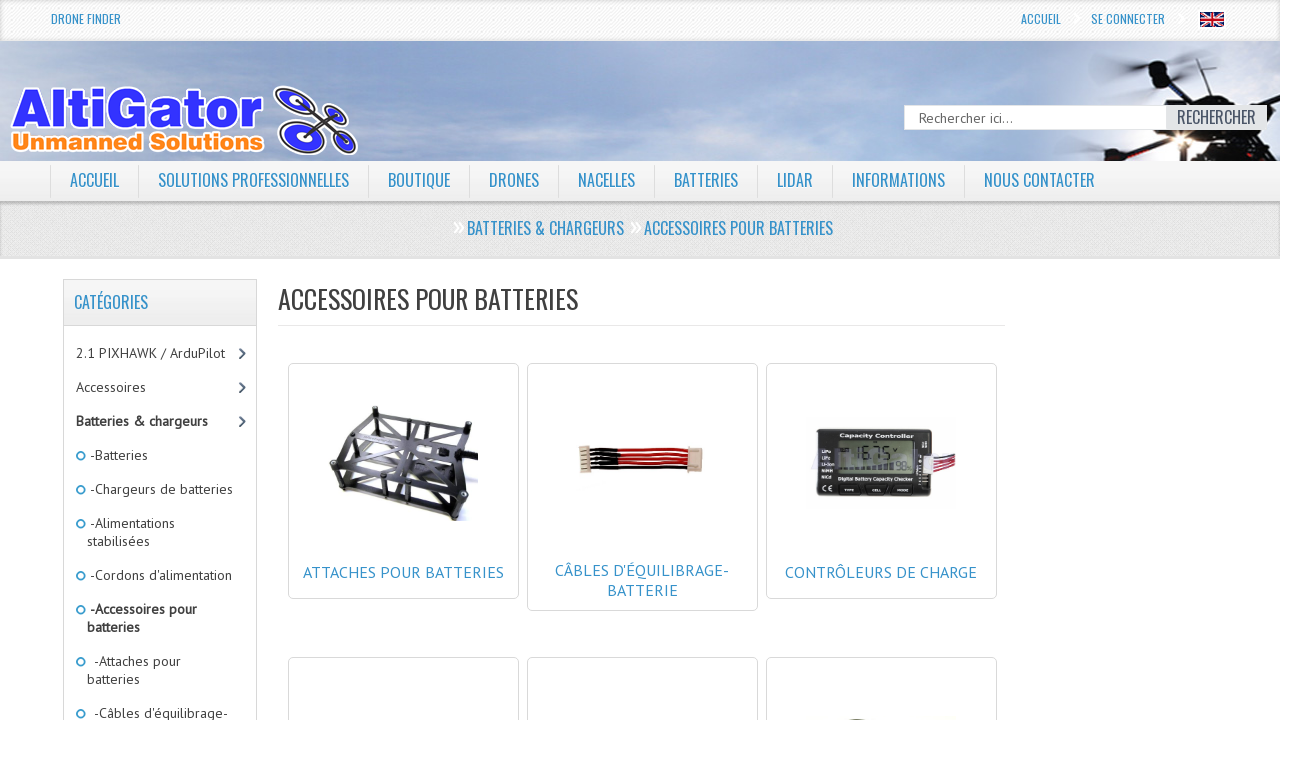

--- FILE ---
content_type: text/html; charset=utf-8
request_url: https://drones.altigator.com/batteries-amp-chargers-battery-accessories-c-197_213.html?language=fr
body_size: 84155
content:
<!DOCTYPE html >
<html xmlns="https://www.w3.org/1999/xhtml" dir="ltr" lang="fr">
<head>
<title>Accessoires pour batteries : Drones, UAV, OnyxStar, MikroKopter, ArduCopter, RPAS : AltiGator, drones, inspection, photographie &amp; vid&eacute;o a&eacute;rienne, thermographie</title>
<meta http-equiv="Content-Type" content="text/html; charset=utf-8" />

<meta name="viewport" content="width=device-width" />
<base href="https://drones.altigator.com/" />

<!--CSS Files-->
<link rel="stylesheet" href="includes/templates/mozen_temp/css/flexslider.css" type="text/css" />
<link href="includes/templates/mozen_temp/css/mj-general.css" rel="stylesheet" type="text/css" />
<link href="includes/templates/mozen_temp/css/mj-layout.css" rel="stylesheet" type="text/css" />
<link href="includes/templates/mozen_temp/css/mj-template.css" rel="stylesheet" type="text/css" />
<link href="includes/templates/mozen_temp/css/mj-tab.css" rel="stylesheet" type="text/css" />
<link href="includes/templates/mozen_temp/css/mj-mobile.css" rel="stylesheet" type="text/css" />
<link href="includes/templates/mozen_temp/css/mj-ie.css" rel="stylesheet" type="text/css" />
<link rel="stylesheet" href="includes/templates/mozen_temp/css/bootstrap.css" type="text/css" />
<link rel="stylesheet" href="includes/templates/mozen_temp/css/template.css" type="text/css" />
<link rel="stylesheet" href="includes/templates/mozen_temp/css/bootstrap-responsive.css" type="text/css" />
<link rel="stylesheet" href="includes/templates/mozen_temp/css/rrssb.css" type="text/css" />
<link rel="stylesheet" href="includes/templates/mozen_temp/css/mpu.css" type="text/css" />
<link rel="stylesheet" href="includes/templates/mozen_temp/css/bt_style.css" type="text/css" />
<!--CSS files Ends-->
<!--Google Fonts-->
<link href='https://fonts.googleapis.com/css?family=PT+Sans' rel='stylesheet' type='text/css' />
<link href='https://fonts.googleapis.com/css?family=Oswald' rel='stylesheet' type='text/css' />
<!--Google Fonts Ends-->
<!--JS Files-->
<script src="//ajax.googleapis.com/ajax/libs/jquery/1.9.0/jquery.min.js" type="text/javascript"></script>
<script src="includes/templates/mozen_temp/jscript/bootstrap.js" type="text/javascript"></script>
<script src="includes/templates/mozen_temp/jscript/jscript_jquery.cycle.all.min.js" type="text/javascript"></script>
<script src="includes/templates/mozen_temp/jscript/css_browser_selector.js" type="text/javascript"></script>
<script src="includes/templates/mozen_temp/jscript/jquery.flexslider.js" type="text/javascript"></script>
<script src="includes/templates/mozen_temp/jscript/mozen-script.js" type="text/javascript"></script>
<script src="includes/templates/mozen_temp/jscript/jscript_jquery_1-4-4.js" type="text/javascript"></script>
<!--JS Files Ends-->
<script type="text/javascript" src="//s7.addthis.com/js/300/addthis_widget.js#pubid=ra-4d94b4d26d2d9b70" async="async"></script>
<meta name="keywords" content="MikroKopter&reg;: électronique de vol Hélices Moteurs Nacelles appareil photo Circuits de distribution Vol en immersion-FPV, Télémétrie Câbles et connecteurs DJI&reg; ESC - Contrôleurs-moteurs UBEC &amp; régulateurs de tension Drones prêts à voler Club des fans Electronique de vol Moniteurs Vidéo Matériaux-construction Radiocommandes &amp; récepteurs 2.1 PIXHAWK / ArduPilot Châssis & structures Batteries &amp; chargeurs Accessoires Caméras Mini drones Formation pilotage drones Logiciels Positionnement GPS RTK Identification à distance - Remote ID Drones, OnyxStar, MikroKopter, ArduCopter, Arduplane, Arducopter, pixhawk, photographie a&eacute;rienne, vid&eacute;o a&eacute;rienne, FPV, UAV, rpas, RPAS, Vol en immersion, h&eacute;licopt&egrave;re radiocommand&eacute;, multicopter, microcopter, radio command&eacute;, rc helicopter, heli, helicopter,h&eacute;licopt&egrave;re, multirotor, quadrirotor, quadrorotor, hexacopter, octocopter, oktocopter, oktokopter, GPS, GPS multikopter, h&eacute;licopt&egrave;re vid&eacute;o GPS, UAV vid&eacute;o, video, uav, drone, drone vid&eacute;o, drone photo, drone GPS, drone autopilot&eacute;, drone radiocommand&eacute;, t&eacute;l&eacute;m&eacute;trie, telemetrie, telemetry, microcopt&egrave;re, mikrocopt&egrave;re, mikrokopt&egrave;re, fvp, thermographie, thermographie a&egrave;rienne, thermographie drone, aeronavics, droidworx Accessoires pour batteries" />
<meta name="description" content="Drones, UAV, OnyxStar, MikroKopter, ArduCopter, RPAS : AltiGator : Accessoires pour batteries - MikroKopter&reg;: électronique de vol Hélices Moteurs Nacelles appareil photo Circuits de distribution Vol en immersion-FPV, Télémétrie Câbles et connecteurs DJI&reg; ESC - Contrôleurs-moteurs UBEC &amp; régulateurs de tension Drones prêts à voler Club des fans Electronique de vol Moniteurs Vidéo Matériaux-construction Radiocommandes &amp; récepteurs 2.1 PIXHAWK / ArduPilot Châssis & structures Batteries &amp; chargeurs Accessoires Caméras Mini drones Formation pilotage drones Logiciels Positionnement GPS RTK Identification à distance - Remote ID Drones, OnyxStar, MikroKopter, ArduCopter, Arduplane, Arducopter, pixhawk, photographie a&eacute;rienne, vid&eacute;o a&eacute;rienne, FPV, UAV, rpas, RPAS, Vol en immersion, h&eacute;licopt&egrave;re radiocommand&eacute;, multicopter, microcopter, radio command&eacute;, rc helicopter, heli, helicopter,h&eacute;licopt&egrave;re, multirotor, quadrirotor, quadrorotor, hexacopter, octocopter, oktocopter, oktokopter, GPS, GPS multikopter, h&eacute;licopt&egrave;re vid&eacute;o GPS, UAV vid&eacute;o, video, uav, drone, drone vid&eacute;o, drone photo, drone GPS, drone autopilot&eacute;, drone radiocommand&eacute;, t&eacute;l&eacute;m&eacute;trie, telemetrie, telemetry, microcopt&egrave;re, mikrocopt&egrave;re, mikrokopt&egrave;re, fvp, thermographie, thermographie a&egrave;rienne, thermographie drone, aeronavics, droidworx" />
<meta http-equiv="imagetoolbar" content="no" />
<meta name="author" content="AltiGator" />
<link rel="image_src" href="https://drones.altigator.com/images/fb/AltiGator.jpg" />
<meta property="og:image" content="https://drones.altigator.com/images/fb/AltiGator.jpg"/>
<meta property="og:title" content="Accessoires pour batteries : Drones, UAV, OnyxStar, MikroKopter, ArduCopter, RPAS : AltiGator, drones, inspection, photographie &amp; vid&eacute;o a&eacute;rienne, thermographie"/>
<meta property="og:url" content=""/>
<meta property="og:description" content="Drones, UAV, OnyxStar, MikroKopter, ArduCopter, RPAS : AltiGator : Accessoires pour batteries - MikroKopter&reg;: électronique de vol Hélices Moteurs Nacelles appareil photo Circuits de distribution Vol en immersion-FPV, Télémétrie Câbles et connecteurs DJI&reg; ESC - Contrôleurs-moteurs UBEC &amp; régulateurs de tension Drones prêts à voler Club des fans Electronique de vol Moniteurs Vidéo Matériaux-construction Radiocommandes &amp; récepteurs 2.1 PIXHAWK / ArduPilot Châssis & structures Batteries &amp; chargeurs Accessoires Caméras Mini drones Formation pilotage drones Logiciels Positionnement GPS RTK Identification à distance - Remote ID Drones, OnyxStar, MikroKopter, ArduCopter, Arduplane, Arducopter, pixhawk, photographie a&eacute;rienne, vid&eacute;o a&eacute;rienne, FPV, UAV, rpas, RPAS, Vol en immersion, h&eacute;licopt&egrave;re radiocommand&eacute;, multicopter, microcopter, radio command&eacute;, rc helicopter, heli, helicopter,h&eacute;licopt&egrave;re, multirotor, quadrirotor, quadrorotor, hexacopter, octocopter, oktocopter, oktokopter, GPS, GPS multikopter, h&eacute;licopt&egrave;re vid&eacute;o GPS, UAV vid&eacute;o, video, uav, drone, drone vid&eacute;o, drone photo, drone GPS, drone autopilot&eacute;, drone radiocommand&eacute;, t&eacute;l&eacute;m&eacute;trie, telemetrie, telemetry, microcopt&egrave;re, mikrocopt&egrave;re, mikrokopt&egrave;re, fvp, thermographie, thermographie a&egrave;rienne, thermographie drone, aeronavics, droidworx"/>
<meta property="og:type" content="website"/>

<base href="https://drones.altigator.com/" />

<link rel="stylesheet" type="text/css" href="includes/templates/mozen_temp/css/stylesheet.css" />
<link rel="stylesheet" type="text/css" href="includes/templates/mozen_temp/css/stylesheet_reward.css" />
<script type="text/javascript" src="includes/templates/mozen_temp/jscript/jscript_1.7.1_jquery.js"></script>
<script type="text/javascript" src="includes/templates/mozen_temp/jscript/jscript_jquery-1.4.2.min.js"></script>
<script type="text/javascript" src="includes/templates/mozen_temp/jscript/jscript_jquery.cycle.all.min.js"></script>
<script type="text/javascript" src="includes/templates/mozen_temp/jscript/jscript_jquery_1-4-4.js"></script>
<script type="text/javascript" src="includes/templates/mozen_temp/jscript/jscript_utils.js"></script>

<!--Query to fetch the color of template-->
<!--Query Ends-->
<!--Link to call the color css-->
<link href="includes/templates/mozen_temp/css/mj-blue.css" rel="stylesheet" type="text/css" />
<!--Link Ends-->
<!--[if IE 8]>
 <link href="includes/templates/mozen_temp/css/mj-ie8.css" rel="stylesheet" type="text/css" />
<![endif]-->
<!--Script to Change the top bar on Scroll-->
<script type="text/javascript">
	var tba = jQuery.noConflict();
	tba(document).ready(function(){       
            var scroll_pos = 0;
            tba(document).scroll(function() { 
                scroll_pos = tba(this).scrollTop();
                if(scroll_pos > 25) {
                    tba("#mj-topbar").css('background-color', '#3692CA');
					tba("#mj-topbar").css('background-image','url("includes/templates/mozen_temp/images/topbar-bg.png") repeat scroll 0 0 white');
					tba("#mj-topbar a").css('color', '#FFFFFF');
					tba("#mj-topbar div").css('color', '#FFFFFF');
					tba("#mj-topbar li").css('background', 'url("includes/templates/mozen_temp/images/topbar-arrow-white.png") no-repeat scroll right center transparent');
					tba("#mj-topbar li:first-child").css('background', 'none');
                } 
				else 
				{
					tba("#mj-topbar").css('background','url("includes/templates/mozen_temp/images/topbar-bg.png") repeat scroll 0 0 white');
					tba("#mj-topbar a").css('color', '#3692CA');
					tba("#mj-topbar div").css('color', '#3692CA');
					tba("#mj-topbar li").css('background', 'url("includes/templates/mozen_temp/images/icons/blue-arrow.png") no-repeat scroll right center transparent');
					tba("#mj-topbar li:first-child").css('background', 'none');
                }
            });
        });
</script>
<!--Script to Change the top bar on Scroll Ends Here-->
<link href="includes/templates/mozen_temp/css/nohomepage.css" rel="stylesheet" type="text/css" />
</head>
<body>
	<div id="mj-container">
		
							<!--bof-header logo and navigation display-->
<div id="mj-topbar"><!-- mj-topabar -->
    	<div class="mj-subcontainer"><!-- mj-subcontainer -->
                        <div class="mj-grid16 mj-lspace top_l_links"><a href="https://drones.altigator.com/advanced_search.html?altigator_drone_finder=1">Drone Finder</a>
						</div>             	
            
            
            <div class="mj-grid40 mj-rspace top_r_links"> <!--Top bar Links on the Right-->
            	<ul class="menu">
            		<!-- top language link -->
            		<li><a href="https://drones.altigator.com/batteries-chargeurs-accessoires-pour-batteries-c-197_213.html?language=en">&nbsp;<img src="includes/languages/english/images/icon.gif" alt="English" title=" English " width="24" height="15" class='lang_flag' />&nbsp;</a></li>                <!-- eof top language link -->
										
					                    
					
                    <li><a href="https://drones.altigator.com/login.html">Se connecter</a></li>
					 					
 					 					<li><a href="https://drones.altigator.com/">Accueil</a></li>
                </ul>
            </div><!--Top bar Links on the Right Ends-->
        </div><!-- mj-subcontainer End -->
	</div><!-- mj-topabar -->

	<div id="mj-header"><!-- mj-header -->
    	<div class="mj-subcontainer main-top-img"><!-- mj-subcontainer -->
        	<div id="mj-logo" class="mj-grid48 mj-lspace">
				<a href="https://drones.altigator.com/">
                    
                    							<img src="includes/templates/mozen_temp/images/logo/drones-uav-rpas-technologies-altigator.png" alt="AltiGator - MikroKopter aerial view aircrafts: drones et technologies UAV" title="AltiGator - MikroKopter aerial view aircrafts: drones et technologies UAV"> 	
                     			<!--Logo Display-->
					
                    <span class="tagline"></span> <!--Tagline for the logo-->
				
                </a> 
            </div>          
                    <div class="mj-grid32 mj-lspace search_bar"> <!--Search Bar-->
                        <form name="quick_find_header" action="https://drones.altigator.com/advanced_search_result.html" method="get"><input type="hidden" name="main_page" value="advanced_search_result" /><input type="hidden" name="search_in_description" value="1" /><div class="search"><input type="text" name="keyword" class="search-text" maxlength="30" value="Rechercher ici..." 
						  onfocus="if(this.value == 'Rechercher ici...') this.value = '';" onblur="if (this.value == '') this.value = 'Rechercher ici...';" /><button id="search-button" type="submit" class="button_b"><span>Rechercher</span></button></div></form>                    </div><!--Search Bar Ends-->
            
        </div><!-- mj-subcontainer End-->
	</div><!-- mj-header End-->

	<div id="mj-righttop">
    		<div class="mj-subcontainer">
		<div id="mj-menubar">
                    <!-- menu area -->
<script type="text/javascript">

</script>
        <div class="jsn-mainnav navbar"> 
          <div class="jsn-mainnav-inner navbar-inner"> 
            <div class="container clearfix"> 
            	<div class="mainnav-toggle clearfix">
                    <button type="button" class="btn btn-navbar" data-toggle="collapse" data-target=".nav-collapse"> <span>MENU</span></button>
                </div>
              <div id="jsn-pos-mainnav" class="nav-collapse collapse clearfix">
                  <ul class="nav">
                    <li id='home' class="" ><a href="https://drones.altigator.com/">Accueil</a>
                    </li>
					
                    	<!--Display the EZ Pages link in Menu -->
                    	                                          <li id='features' ><a href="https://altigator.com" target="_blank">Solutions professionnelles</a>
                                            
                                    
                                            <ul class="nav-child unstyled">
                                                                                                                                                                            		</ul>
                                		</li>
                       	<!--EZ Pages Menu Ends Here-->
                        
                     <!--Categories Link in Menu-->
                                                            <li id='store'><a href="https://drones.altigator.com/">Boutique</a>
					  <ul class="nav-child unstyled1"><li class="submenu">
<a href="https://drones.altigator.com/21-pixhawk-ardupilot-c-193.html?pg=store">2.1 PIXHAWK / ArduPilot</a><ul class="nav-child unstyled2"><li>
<a href="https://drones.altigator.com/21-pixhawk-ardupilot-le-cube-pixhawk-c-193_194.html?pg=store">Le Cube / PixHawk&reg;</a></li><li>
<a href="https://drones.altigator.com/21-pixhawk-ardupilot-iris-uav-c-193_190.html?pg=store">IRIS&reg; uav</a></li><li>
<a href="https://drones.altigator.com/21-pixhawk-ardupilot-ardupilot-c-193_107.html?pg=store">Ardupilot&reg;</a></li><li>
<a href="https://drones.altigator.com/21-pixhawk-ardupilot-cables-c-193_260.html?pg=store">Câbles</a></li><li class="submenu">
<a href="https://drones.altigator.com/21-pixhawk-ardupilot-sondes-de-puissance-et-alimentations-c-193_383.html?pg=store">Sondes de puissance et alimentations</a><ul class="nav-child unstyled3"><li>
<a href="https://drones.altigator.com/sondes-de-puissance-et-alimentations-hsseries-standard-c-193_383_395.html?pg=store">HS-series (standard)</a></li><li>
<a href="https://drones.altigator.com/sondes-de-puissance-et-alimentations-plseries-premium-line-c-193_383_397.html?pg=store">PL-series (Premium Line)</a></li><li>
<a href="https://drones.altigator.com/sondes-de-puissance-et-alimentations-pcseries-powercube-c-193_383_396.html?pg=store">PC-series (Power-Cube)</a></li></ul></li><li>
<a href="https://drones.altigator.com/21-pixhawk-ardupilot-capteurs-c-193_261.html?pg=store">Capteurs</a></li></ul></li><li class="submenu">
<a href="https://drones.altigator.com/accessoires-c-199.html?pg=store">Accessoires</a><ul class="nav-child unstyled2"><li>
<a href="https://drones.altigator.com/accessoires-adsb-c-199_402.html?pg=store">ADSB</a></li><li>
<a href="https://drones.altigator.com/accessoires-altimetres-laser-c-199_384.html?pg=store">Altimétres laser</a></li><li>
<a href="https://drones.altigator.com/accessoires-antivibrations-c-199_58.html?pg=store">Anti-vibrations</a></li><li class="submenu">
<a href="https://drones.altigator.com/accessoires-apprendre-a-voler-c-199_265.html?pg=store">Apprendre à voler</a><ul class="nav-child unstyled3"><li>
<a href="https://drones.altigator.com/apprendre-a-voler-simulateur-de-vol-c-199_265_266.html?pg=store">Simulateur de vol</a></li><li>
<a href="https://drones.altigator.com/apprendre-a-voler-mini-drones-c-199_265_105.html?pg=store">Mini drones</a></li></ul></li><li>
<a href="https://drones.altigator.com/accessoires-bandes-de-protection-c-199_253.html?pg=store">Bandes de protection</a></li><li>
<a href="https://drones.altigator.com/accessoires-boites-de-transport-c-199_185.html?pg=store">Boites de transport</a></li><li>
<a href="https://drones.altigator.com/accessoires-composants-electroniques-c-199_15.html?pg=store">Composants électroniques</a></li><li>
<a href="https://drones.altigator.com/accessoires-controle-du-zoom-c-199_251.html?pg=store">Contrôle du zoom</a></li><li>
<a href="https://drones.altigator.com/accessoires-declencheurs-photo-et-controle-cameras-c-199_71.html?pg=store">Déclencheurs photo et contrôle caméras</a></li><li>
<a href="https://drones.altigator.com/accessoires-divers-accessoires-c-199_7.html?pg=store">Divers accessoires</a></li><li>
<a href="https://drones.altigator.com/accessoires-followme-c-199_269.html?pg=store">Follow-Me</a></li><li>
<a href="https://drones.altigator.com/accessoires-interrupteurs-c-199_210.html?pg=store">Interrupteurs</a></li><li>
<a href="https://drones.altigator.com/accessoires-leds-c-199_25.html?pg=store">LEDs</a></li><li>
<a href="https://drones.altigator.com/accessoires-osd-c-199_10.html?pg=store">OSD</a></li><li>
<a href="https://drones.altigator.com/accessoires-parachutes-systemes-de-secours-c-199_126.html?pg=store">Parachutes - systèmes de secours</a></li><li>
<a href="https://drones.altigator.com/accessoires-sacs-a-dos-c-199_318.html?pg=store">Sacs à dos</a></li><li>
<a href="https://drones.altigator.com/accessoires-servos-c-199_109.html?pg=store">Servos</a></li><li>
<a href="https://drones.altigator.com/accessoires-simulateur-de-vol-c-199_22.html?pg=store">Simulateur de vol</a></li><li>
<a href="https://drones.altigator.com/accessoires-sonars-c-199_221.html?pg=store">Sonars</a></li><li>
<a href="https://drones.altigator.com/accessoires-ubec-regulateurs-de-tension-c-199_212.html?pg=store">UBEC & régulateurs de tension</a></li><li>
<a href="https://drones.altigator.com/accessoires-vols-captifs-c-199_390.html?pg=store">Vols captifs</a></li></ul></li><li class="submenu">
<a href="https://drones.altigator.com/batteries-chargeurs-c-197.html?pg=store">Batteries &amp; chargeurs</a><ul class="nav-child unstyled2"><li class="submenu">
<a href="https://drones.altigator.com/batteries-chargeurs-batteries-c-197_6.html?pg=store">Batteries</a><ul class="nav-child unstyled3"><li>
<a href="https://drones.altigator.com/batteries-1s-c-197_6_154.html?pg=store">1S</a></li><li>
<a href="https://drones.altigator.com/batteries-3s-c-197_6_99.html?pg=store">3S</a></li><li>
<a href="https://drones.altigator.com/batteries-4s-c-197_6_97.html?pg=store">4S</a></li><li>
<a href="https://drones.altigator.com/batteries-5s-c-197_6_98.html?pg=store">5S</a></li><li>
<a href="https://drones.altigator.com/batteries-6s-c-197_6_153.html?pg=store">6S</a></li><li>
<a href="https://drones.altigator.com/batteries-format-standard-c-197_6_20.html?pg=store">Format standard</a></li><li>
<a href="https://drones.altigator.com/batteries-format-plat-c-197_6_19.html?pg=store">Format plat</a></li><li>
<a href="https://drones.altigator.com/batteries-connecteurs-c-197_6_110.html?pg=store">Connecteurs</a></li><li>
<a href="https://drones.altigator.com/batteries-cables-de-charge-c-197_6_177.html?pg=store">Câbles de charge</a></li><li>
<a href="https://drones.altigator.com/batteries-attaches-pour-batteries-c-197_6_145.html?pg=store">Attaches pour batteries</a></li><li>
<a href="https://drones.altigator.com/batteries-testeurs-de-batterie-c-197_6_176.html?pg=store">Testeurs de batterie</a></li><li>
<a href="https://drones.altigator.com/batteries-controle-de-la-charge-c-197_6_246.html?pg=store">Contrôle de la charge</a></li><li>
<a href="https://drones.altigator.com/batteries-toutes-les-batteries-c-197_6_47.html?pg=store">Toutes les batteries</a></li></ul></li><li>
<a href="https://drones.altigator.com/batteries-chargeurs-chargeurs-de-batteries-c-197_12.html?pg=store">Chargeurs de batteries</a></li><li>
<a href="https://drones.altigator.com/batteries-chargeurs-alimentations-stabilisees-c-197_234.html?pg=store">Alimentations stabilisées</a></li><li>
<a href="https://drones.altigator.com/batteries-chargeurs-cordons-dalimentation-c-197_285.html?pg=store">Cordons d'alimentation</a></li><li class="submenu">
<a href="https://drones.altigator.com/batteries-chargeurs-accessoires-pour-batteries-c-197_213.html?pg=store">Accessoires pour batteries</a><ul class="nav-child unstyled3"><li>
<a href="https://drones.altigator.com/accessoires-pour-batteries-attaches-pour-batteries-c-197_213_214.html?pg=store">Attaches pour batteries</a></li><li>
<a href="https://drones.altigator.com/accessoires-pour-batteries-cables-dequilibragebatterie-c-197_213_259.html?pg=store">Câbles d'équilibrage-batterie</a></li><li>
<a href="https://drones.altigator.com/accessoires-pour-batteries-controleurs-de-charge-c-197_213_247.html?pg=store">Contrôleurs de charge</a></li><li>
<a href="https://drones.altigator.com/accessoires-pour-batteries-economiseurs-de-batteries-c-197_213_222.html?pg=store">Économiseurs de batteries</a></li><li>
<a href="https://drones.altigator.com/accessoires-pour-batteries-housses-de-protection-c-197_213_216.html?pg=store">Housses de protection</a></li><li>
<a href="https://drones.altigator.com/accessoires-pour-batteries-testeurs-de-batterie-c-197_213_215.html?pg=store">Testeurs de batterie</a></li><li>
<a href="https://drones.altigator.com/accessoires-pour-batteries-batteries-de-secours-c-197_213_248.html?pg=store">Batteries de secours</a></li></ul></li><li>
<a href="https://drones.altigator.com/batteries-chargeurs-cables-de-charge-c-197_290.html?pg=store">Câbles de charge</a></li></ul></li><li class="submenu">
<a href="https://drones.altigator.com/cameras-c-225.html?pg=store">Caméras</a><ul class="nav-child unstyled2"><li>
<a href="https://drones.altigator.com/cameras-cameras-fpv-pour-le-vol-en-immersion-c-225_59.html?pg=store">Caméras FPV pour le vol en immersion</a></li><li>
<a href="https://drones.altigator.com/cameras-cameras-hd-c-225_297.html?pg=store">Caméras HD</a></li><li>
<a href="https://drones.altigator.com/cameras-cameras-pour-la-thermographie-c-225_227.html?pg=store">Caméras pour la thermographie</a></li><li>
<a href="https://drones.altigator.com/cameras-cameras-thermiques-et-infrarouges-c-225_226.html?pg=store">Caméras thermiques et infrarouges</a></li></ul></li><li class="submenu">
<a href="https://drones.altigator.com/cables-et-connecteurs-c-24.html?pg=store">Câbles et connecteurs</a><ul class="nav-child unstyled2"><li>
<a href="https://drones.altigator.com/cables-et-connecteurs-adaptateurs-c-24_135.html?pg=store">Adaptateurs</a></li><li>
<a href="https://drones.altigator.com/cables-et-connecteurs-cable-au-metre-c-24_128.html?pg=store">Câble au métre</a></li><li>
<a href="https://drones.altigator.com/cables-et-connecteurs-cables-dalimentation-c-24_140.html?pg=store">Câbles d'alimentation</a></li><li>
<a href="https://drones.altigator.com/cables-et-connecteurs-cables-dequilibragebatterie-c-24_258.html?pg=store">Câbles d'équilibrage-batterie</a></li><li>
<a href="https://drones.altigator.com/cables-et-connecteurs-cables-de-charge-c-24_133.html?pg=store">Câbles de charge</a></li><li>
<a href="https://drones.altigator.com/cables-et-connecteurs-cables-servo-c-24_130.html?pg=store">Câbles servo</a></li><li>
<a href="https://drones.altigator.com/cables-et-connecteurs-cables-video-c-24_138.html?pg=store">Câbles vidéo</a></li><li>
<a href="https://drones.altigator.com/cables-et-connecteurs-collecteurs-rotatifs-c-24_264.html?pg=store">Collecteurs rotatifs</a></li><li>
<a href="https://drones.altigator.com/cables-et-connecteurs-conditionnement-des-cables-c-24_136.html?pg=store">Conditionnement des câbles</a></li><li>
<a href="https://drones.altigator.com/cables-et-connecteurs-connecteurs-c-24_131.html?pg=store">Connecteurs</a></li><li>
<a href="https://drones.altigator.com/cables-et-connecteurs-cordons-dalimentation-c-24_132.html?pg=store">Cordons d'alimentation</a></li><li>
<a href="https://drones.altigator.com/cables-et-connecteurs-gaine-thermo-c-24_129.html?pg=store">Gaine thermo</a></li><li>
<a href="https://drones.altigator.com/cables-et-connecteurs-interconnexions-cartes-c-24_139.html?pg=store">Interconnexions cartes</a></li><li>
<a href="https://drones.altigator.com/cables-et-connecteurs-soudure-c-24_134.html?pg=store">Soudure</a></li><li>
<a href="https://drones.altigator.com/cables-et-connecteurs-tous-les-cables-et-connecteurs-c-24_137.html?pg=store">Tous les câbles et connecteurs</a></li></ul></li><li class="submenu">
<a href="https://drones.altigator.com/chassis-structures-c-196.html?pg=store">Châssis & structures</a><ul class="nav-child unstyled2"><li>
<a href="https://drones.altigator.com/chassis-structures-hexsoon-c-196_403.html?pg=store">Hexsoon</a></li><li>
<a href="https://drones.altigator.com/chassis-structures-secraft-c-196_404.html?pg=store">Secraft</a></li><li>
<a href="https://drones.altigator.com/chassis-structures-onyxstar-c-196_36.html?pg=store">OnyxStar&reg;</a></li><li>
<a href="https://drones.altigator.com/chassis-structures-aerotek-c-196_37.html?pg=store">Aero-Tek&reg;</a></li><li>
<a href="https://drones.altigator.com/chassis-structures-mikrokopter-c-196_8.html?pg=store">MikroKopter&reg;</a></li><li>
<a href="https://drones.altigator.com/chassis-structures-freetime-c-196_147.html?pg=store">Free-Time&reg;</a></li><li>
<a href="https://drones.altigator.com/chassis-structures-ecilop-c-196_150.html?pg=store">Ecilop&reg;</a></li><li class="submenu">
<a href="https://drones.altigator.com/chassis-structures-droidworx-aeronavics-c-196_17.html?pg=store">Droidworx - Aeronavics&reg;</a><ul class="nav-child unstyled3"><li>
<a href="https://drones.altigator.com/droidworx-aeronavics-serie-ad-c-196_17_73.html?pg=store">Série AD</a></li><li>
<a href="https://drones.altigator.com/droidworx-aeronavics-serie-cx-c-196_17_141.html?pg=store">Série CX</a></li><li class="submenu">
<a href="https://drones.altigator.com/droidworx-aeronavics-serie-skyjib-c-196_17_72.html?pg=store">Série SkyJib</a><ul class="nav-child unstyled4"><li>
<a href="https://drones.altigator.com/serie-skyjib-skyjib-v1-c-196_17_72_151.html?pg=store">Skyjib V1</a></li><li>
<a href="https://drones.altigator.com/serie-skyjib-skyjib-v2-c-196_17_72_152.html?pg=store">Skyjib V2</a></li></ul></li><li>
<a href="https://drones.altigator.com/droidworx-aeronavics-serie-xm-c-196_17_142.html?pg=store">Série XM</a></li><li>
<a href="https://drones.altigator.com/droidworx-aeronavics-tous-les-produits-c-196_17_74.html?pg=store">Tous les produits</a></li></ul></li><li>
<a href="https://drones.altigator.com/chassis-structures-team-blacksheep-c-196_186.html?pg=store">Team BlackSheep&reg;</a></li><li>
<a href="https://drones.altigator.com/chassis-structures-mini-drones-c-196_281.html?pg=store">Mini drones</a></li><li class="submenu">
<a href="https://drones.altigator.com/chassis-structures-trains-datterrissage-c-196_65.html?pg=store">Trains d'atterrissage</a><ul class="nav-child unstyled3"><li>
<a href="https://drones.altigator.com/trains-datterrissage-trains-datterrissage-fixes-c-196_65_256.html?pg=store">Trains d'atterrissage fixes</a></li><li>
<a href="https://drones.altigator.com/trains-datterrissage-trains-retractables-c-196_65_255.html?pg=store">Trains retractables</a></li><li>
<a href="https://drones.altigator.com/trains-datterrissage-tous-les-trains-datterrissage-c-196_65_257.html?pg=store">Tous les trains d'atterrissage</a></li></ul></li><li>
<a href="https://drones.altigator.com/chassis-structures-bulles-de-protection-c-196_60.html?pg=store">Bulles de protection</a></li><li>
<a href="https://drones.altigator.com/chassis-structures-bras-c-196_287.html?pg=store">Bras</a></li></ul></li><li>
<a href="https://drones.altigator.com/circuits-de-distribution-c-16.html?pg=store">Circuits de distribution</a></li><li class="submenu">
<a href="https://drones.altigator.com/club-des-fans-c-88.html?pg=store">Club des fans</a><ul class="nav-child unstyled2"><li>
<a href="https://drones.altigator.com/club-des-fans-tshirts-c-88_158.html?pg=store">T-Shirts</a></li><li>
<a href="https://drones.altigator.com/club-des-fans-vestes-c-88_220.html?pg=store">Vestes</a></li><li>
<a href="https://drones.altigator.com/club-des-fans-outils-c-88_325.html?pg=store">Outils</a></li></ul></li><li class="submenu">
<a href="https://drones.altigator.com/dji-c-27.html?pg=store">DJI&reg;</a><ul class="nav-child unstyled2"><li>
<a href="https://drones.altigator.com/dji-motorisation-c-27_394.html?pg=store">Motorisation</a></li><li class="submenu">
<a href="https://drones.altigator.com/dji-helices-dji-c-27_305.html?pg=store">Hélices DJI&reg;</a><ul class="nav-child unstyled3"><li>
<a href="https://drones.altigator.com/helices-dji-dji-inspire-c-27_305_307.html?pg=store">DJI Inspire</a></li><li>
<a href="https://drones.altigator.com/helices-dji-dji-phantom-c-27_305_306.html?pg=store">DJI Phantom</a></li></ul></li><li>
<a href="https://drones.altigator.com/dji-batteries-pour-dji-c-27_314.html?pg=store">Batteries pour DJI&reg;</a></li><li>
<a href="https://drones.altigator.com/dji-parachutes-pour-dji-c-27_310.html?pg=store">Parachutes pour DJI&reg;</a></li><li>
<a href="https://drones.altigator.com/dji-pupitres-c-27_312.html?pg=store">Pupitres</a></li><li>
<a href="https://drones.altigator.com/dji-cables-de-charge-et-connecteurs-c-27_313.html?pg=store">Câbles de charge et connecteurs</a></li><li>
<a href="https://drones.altigator.com/dji-sacs-a-dos-c-27_315.html?pg=store">Sacs à dos</a></li><li>
<a href="https://drones.altigator.com/dji-simulateur-de-vol-c-27_311.html?pg=store">Simulateur de vol</a></li></ul></li><li class="submenu">
<a href="https://drones.altigator.com/drones-prets-a-voler-c-68.html?pg=store">Drones prêts à voler</a><ul class="nav-child unstyled2"><li>
<a href="https://drones.altigator.com/drones-prets-a-voler-drones-prets-a-voler-c-68_198.html?pg=store">Drones prêts à voler</a></li><li>
<a href="https://drones.altigator.com/drones-prets-a-voler-drones-homologues-dgac-c-68_223.html?pg=store">Drones homologués DGAC</a></li><li>
<a href="https://drones.altigator.com/drones-prets-a-voler-drones-homologues-dgta-c-68_322.html?pg=store">Drones homologués DGTA</a></li><li>
<a href="https://drones.altigator.com/drones-prets-a-voler-drones-onyxstar-c-68_286.html?pg=store">Drones OnyxStar&reg;</a></li><li>
<a href="https://drones.altigator.com/drones-prets-a-voler-parrot-c-68_298.html?pg=store">Parrot&reg;</a></li></ul></li><li class="submenu">
<a href="https://drones.altigator.com/electronique-de-vol-c-91.html?pg=store">Electronique de vol</a><ul class="nav-child unstyled2"><li>
<a href="https://drones.altigator.com/electronique-de-vol-mikrokopter-c-91_93.html?pg=store">MikroKopter&reg;</a></li><li>
<a href="https://drones.altigator.com/electronique-de-vol-pixhawk-c-91_191.html?pg=store">PixHawk&reg;</a></li><li>
<a href="https://drones.altigator.com/electronique-de-vol-ardupilot-c-91_108.html?pg=store">ArduPilot&reg;</a></li><li>
<a href="https://drones.altigator.com/electronique-de-vol-openpilot-c-91_283.html?pg=store">OpenPilot</a></li></ul></li><li>
<a href="https://drones.altigator.com/esc-controleursmoteurs-c-33.html?pg=store">ESC - Contrôleurs-moteurs</a></li><li>
<a href="https://drones.altigator.com/formation-pilotage-drones-c-299.html?pg=store">Formation pilotage drones</a></li><li class="submenu">
<a href="https://drones.altigator.com/helices-c-3.html?pg=store">Hélices</a><ul class="nav-child unstyled2"><li class="submenu">
<a href="https://drones.altigator.com/helices-par-taille-c-3_163.html?pg=store">Par taille</a><ul class="nav-child unstyled3"><li>
<a href="https://drones.altigator.com/par-taille-moins-de-5-c-3_163_173.html?pg=store">moins de 5''</a></li><li>
<a href="https://drones.altigator.com/par-taille-5-c-3_163_282.html?pg=store">5''</a></li><li>
<a href="https://drones.altigator.com/par-taille-8-c-3_163_164.html?pg=store">8''</a></li><li>
<a href="https://drones.altigator.com/par-taille-9-c-3_163_165.html?pg=store">9''</a></li><li>
<a href="https://drones.altigator.com/par-taille-10-c-3_163_166.html?pg=store">10''</a></li><li>
<a href="https://drones.altigator.com/par-taille-11-c-3_163_167.html?pg=store">11''</a></li><li>
<a href="https://drones.altigator.com/par-taille-12-c-3_163_168.html?pg=store">12''</a></li><li>
<a href="https://drones.altigator.com/par-taille-13-c-3_163_169.html?pg=store">13''</a></li><li>
<a href="https://drones.altigator.com/par-taille-14-c-3_163_170.html?pg=store">14''</a></li><li>
<a href="https://drones.altigator.com/par-taille-15-c-3_163_171.html?pg=store">15''</a></li><li>
<a href="https://drones.altigator.com/par-taille-16-c-3_163_172.html?pg=store">16''</a></li><li>
<a href="https://drones.altigator.com/par-taille-17-c-3_163_206.html?pg=store">17"</a></li><li>
<a href="https://drones.altigator.com/par-taille-18-c-3_163_207.html?pg=store">18"</a></li><li>
<a href="https://drones.altigator.com/par-taille-20-c-3_163_303.html?pg=store">20"</a></li><li>
<a href="https://drones.altigator.com/par-taille-24-c-3_163_399.html?pg=store">24"</a></li><li>
<a href="https://drones.altigator.com/par-taille-26-c-3_163_230.html?pg=store">26"</a></li><li>
<a href="https://drones.altigator.com/par-taille-27-c-3_163_231.html?pg=store">27"</a></li><li>
<a href="https://drones.altigator.com/par-taille-28-c-3_163_232.html?pg=store">28"</a></li><li>
<a href="https://drones.altigator.com/par-taille-29-c-3_163_233.html?pg=store">29"</a></li></ul></li><li>
<a href="https://drones.altigator.com/helices-helices-en-carbone-c-3_51.html?pg=store">Hélices en carbone</a></li><li>
<a href="https://drones.altigator.com/helices-helices-en-bois-c-3_55.html?pg=store">Hélices en bois</a></li><li>
<a href="https://drones.altigator.com/helices-highprecision-en-carbone-c-3_244.html?pg=store">HighPrecision en carbone</a></li><li>
<a href="https://drones.altigator.com/helices-graupner-c-3_52.html?pg=store">Graupner&reg;</a></li><li>
<a href="https://drones.altigator.com/helices-xoar-c-3_53.html?pg=store">XOAR&reg;</a></li><li>
<a href="https://drones.altigator.com/helices-tmotor-c-3_205.html?pg=store">T-Motor&reg;</a></li><li>
<a href="https://drones.altigator.com/helices-lanyu-c-3_89.html?pg=store">Lanyu</a></li><li>
<a href="https://drones.altigator.com/helices-carbonblack-c-3_90.html?pg=store">CarbonBlack</a></li><li>
<a href="https://drones.altigator.com/helices-apc-c-3_50.html?pg=store">APC&reg;</a></li><li>
<a href="https://drones.altigator.com/helices-epp-c-3_49.html?pg=store">EPP&reg;</a></li><li>
<a href="https://drones.altigator.com/helices-multiprop-c-3_69.html?pg=store">MultiProp&reg;</a></li><li>
<a href="https://drones.altigator.com/helices-standcam-c-3_111.html?pg=store">StandCam&reg;</a></li><li>
<a href="https://drones.altigator.com/helices-iris-c-3_268.html?pg=store">IRIS+&reg;</a></li><li>
<a href="https://drones.altigator.com/helices-dji-c-3_308.html?pg=store">DJI&reg;</a></li><li>
<a href="https://drones.altigator.com/helices-yuneec-c-3_309.html?pg=store">Yuneec&reg;</a></li><li>
<a href="https://drones.altigator.com/helices-helices-colorees-c-3_114.html?pg=store">Hélices colorées</a></li><li>
<a href="https://drones.altigator.com/helices-helices-pliables-c-3_254.html?pg=store">Hélices pliables</a></li><li>
<a href="https://drones.altigator.com/helices-tripales-c-3_245.html?pg=store">Tripales</a></li><li>
<a href="https://drones.altigator.com/helices-porte-helices-c-3_54.html?pg=store">Porte hélices</a></li><li>
<a href="https://drones.altigator.com/helices-bagues-dadaptation-c-3_57.html?pg=store">Bagues d'adaptation</a></li><li>
<a href="https://drones.altigator.com/helices-protection-des-helices-c-3_146.html?pg=store">Protection des hélices</a></li><li>
<a href="https://drones.altigator.com/helices-toutes-les-helices-c-3_56.html?pg=store">Toutes les hélices</a></li></ul></li><li>
<a href="https://drones.altigator.com/identification-a-distance-remote-id-c-425.html?pg=store">Identification à distance - Remote ID</a></li><li>
<a href="https://drones.altigator.com/logiciels-c-316.html?pg=store">Logiciels</a></li><li class="submenu">
<a href="https://drones.altigator.com/materiauxconstruction-c-179.html?pg=store">Matériaux-construction</a><ul class="nav-child unstyled2"><li>
<a href="https://drones.altigator.com/materiauxconstruction-antivibrations-c-179_217.html?pg=store">Anti-vibrations</a></li><li>
<a href="https://drones.altigator.com/materiauxconstruction-bandes-autocollantes-c-179_180.html?pg=store">Bandes autocollantes</a></li><li>
<a href="https://drones.altigator.com/materiauxconstruction-bandes-de-protection-c-179_202.html?pg=store">Bandes de protection</a></li><li>
<a href="https://drones.altigator.com/materiauxconstruction-bandes-velcro-c-179_369.html?pg=store">Bandes Velcro</a></li><li>
<a href="https://drones.altigator.com/materiauxconstruction-bras-c-179_324.html?pg=store">Bras</a></li><li class="submenu">
<a href="https://drones.altigator.com/materiauxconstruction-carbone-c-179_61.html?pg=store">Carbone</a><ul class="nav-child unstyled3"><li>
<a href="https://drones.altigator.com/carbone-bras-en-carbone-c-179_61_320.html?pg=store">Bras en carbone</a></li><li>
<a href="https://drones.altigator.com/carbone-plaques-de-carbone-c-179_61_319.html?pg=store">Plaques de carbone</a></li><li>
<a href="https://drones.altigator.com/carbone-plateaux-centraux-en-carbone-c-179_61_321.html?pg=store">Plateaux centraux en carbone</a></li></ul></li><li>
<a href="https://drones.altigator.com/materiauxconstruction-circuit-dalimentation-c-179_323.html?pg=store">Circuit d'Alimentation</a></li><li>
<a href="https://drones.altigator.com/materiauxconstruction-collecteurs-rotatifs-c-179_262.html?pg=store">Collecteurs rotatifs</a></li><li>
<a href="https://drones.altigator.com/materiauxconstruction-colles-c-179_182.html?pg=store">Colles</a></li><li>
<a href="https://drones.altigator.com/materiauxconstruction-double-face-c-179_184.html?pg=store">Double face</a></li><li>
<a href="https://drones.altigator.com/materiauxconstruction-entretoises-c-179_66.html?pg=store">Entretoises</a></li><li>
<a href="https://drones.altigator.com/materiauxconstruction-entretoises-de-fixation-bras-c-179_242.html?pg=store">Entretoises de fixation (bras)</a></li><li>
<a href="https://drones.altigator.com/materiauxconstruction-frein-filet-c-179_181.html?pg=store">Frein filet</a></li><li>
<a href="https://drones.altigator.com/materiauxconstruction-gaine-thermo-c-179_35.html?pg=store">Gaine thermo</a></li><li>
<a href="https://drones.altigator.com/materiauxconstruction-interrupteurs-c-179_211.html?pg=store">Interrupteurs</a></li><li>
<a href="https://drones.altigator.com/materiauxconstruction-outillage-c-179_160.html?pg=store">Outillage</a></li><li>
<a href="https://drones.altigator.com/materiauxconstruction-serrecables-c-179_368.html?pg=store">Serre-câbles</a></li><li>
<a href="https://drones.altigator.com/materiauxconstruction-soudure-c-179_183.html?pg=store">Soudure</a></li><li class="submenu">
<a href="https://drones.altigator.com/materiauxconstruction-visserie-c-179_28.html?pg=store">Visserie</a><ul class="nav-child unstyled3"><li>
<a href="https://drones.altigator.com/visserie-inox-c-179_28_31.html?pg=store">Inox</a></li><li class="submenu">
<a href="https://drones.altigator.com/visserie-inox-noir-c-179_28_187.html?pg=store">Inox noir</a><ul class="nav-child unstyled4"><li>
<a href="https://drones.altigator.com/inox-noir-m-25-c-179_28_187_235.html?pg=store">M 2,5</a></li><li>
<a href="https://drones.altigator.com/inox-noir-m-3-c-179_28_187_236.html?pg=store">M 3</a></li><li>
<a href="https://drones.altigator.com/inox-noir-m-4-c-179_28_187_280.html?pg=store">M 4</a></li></ul></li><li>
<a href="https://drones.altigator.com/visserie-acier-c-179_28_30.html?pg=store">Acier</a></li><li>
<a href="https://drones.altigator.com/visserie-titane-c-179_28_32.html?pg=store">Titane</a></li><li>
<a href="https://drones.altigator.com/visserie-plastique-c-179_28_29.html?pg=store">Plastique</a></li><li>
<a href="https://drones.altigator.com/visserie-aluminium-c-179_28_39.html?pg=store">Aluminium</a></li><li>
<a href="https://drones.altigator.com/visserie-rondelles-c-179_28_188.html?pg=store">Rondelles</a></li><li>
<a href="https://drones.altigator.com/visserie-ecrous-c-179_28_189.html?pg=store">Ecrous</a></li><li>
<a href="https://drones.altigator.com/visserie-frein-filet-c-179_28_175.html?pg=store">Frein filet</a></li></ul></li></ul></li><li>
<a href="https://drones.altigator.com/mikrokopter-electronique-de-vol-c-1.html?pg=store">MikroKopter&reg;: électronique de vol</a></li><li class="submenu">
<a href="https://drones.altigator.com/mini-drones-c-279.html?pg=store">Mini drones</a><ul class="nav-child unstyled2"><li>
<a href="https://drones.altigator.com/mini-drones-parrot-c-279_293.html?pg=store">Parrot&reg;</a></li><li>
<a href="https://drones.altigator.com/mini-drones-tbs-c-279_295.html?pg=store">TBS&reg;</a></li><li>
<a href="https://drones.altigator.com/mini-drones-jpay-c-279_294.html?pg=store">Jpay&reg;</a></li><li>
<a href="https://drones.altigator.com/mini-drones-x250-c-279_296.html?pg=store">X-250&reg;</a></li></ul></li><li>
<a href="https://drones.altigator.com/moniteurs-video-c-100.html?pg=store">Moniteurs Vidéo</a></li><li class="submenu">
<a href="https://drones.altigator.com/moteurs-c-4.html?pg=store">Moteurs</a><ul class="nav-child unstyled2"><li>
<a href="https://drones.altigator.com/moteurs-altigator-c-4_116.html?pg=store">AltiGator&reg;</a></li><li>
<a href="https://drones.altigator.com/moteurs-onyxstar-c-4_117.html?pg=store">OnyxStar&reg;</a></li><li>
<a href="https://drones.altigator.com/moteurs-tmotor-c-4_208.html?pg=store">T-Motor&reg;</a></li><li>
<a href="https://drones.altigator.com/moteurs-mikrokopter-c-4_118.html?pg=store">MikroKopter&reg;</a></li><li>
<a href="https://drones.altigator.com/moteurs-dualsky-c-4_119.html?pg=store">Dualsky&reg;</a></li><li>
<a href="https://drones.altigator.com/moteurs-axi-c-4_120.html?pg=store">Axi&reg;</a></li><li>
<a href="https://drones.altigator.com/moteurs-roxxy-c-4_122.html?pg=store">Roxxy&reg;</a></li><li>
<a href="https://drones.altigator.com/moteurs-team-blacksheep-c-4_218.html?pg=store">Team BlackSheep&reg;</a></li><li>
<a href="https://drones.altigator.com/moteurs-de-350-watts-c-4_125.html?pg=store">- de 350 Watts</a></li><li>
<a href="https://drones.altigator.com/moteurs-350-watts-c-4_124.html?pg=store">350 Watts</a></li><li>
<a href="https://drones.altigator.com/moteurs-de-350-watts-c-4_123.html?pg=store">+ de 350 Watts</a></li><li>
<a href="https://drones.altigator.com/moteurs-moteurs-pour-nacelles-avec-encodeurs-c-4_400.html?pg=store">Moteurs pour nacelles (avec encodeurs)</a></li><li>
<a href="https://drones.altigator.com/moteurs-moteurs-pour-nacelles-brushless-c-4_156.html?pg=store">Moteurs pour nacelles brushless</a></li><li>
<a href="https://drones.altigator.com/moteurs-kits-moteurs-variateurs-c-4_219.html?pg=store">Kits moteurs + variateurs</a></li><li class="submenu">
<a href="https://drones.altigator.com/moteurs-pieces-de-rechange-c-4_115.html?pg=store">Pièces de rechange</a><ul class="nav-child unstyled3"><li>
<a href="https://drones.altigator.com/pieces-de-rechange-altigator-c-4_115_271.html?pg=store">AltiGator</a></li><li>
<a href="https://drones.altigator.com/pieces-de-rechange-axi-c-4_115_272.html?pg=store">Axi</a></li><li>
<a href="https://drones.altigator.com/pieces-de-rechange-dualsky-c-4_115_276.html?pg=store">Dualsky</a></li><li>
<a href="https://drones.altigator.com/pieces-de-rechange-gimbal-motors-c-4_115_275.html?pg=store">Gimbal motors</a></li><li>
<a href="https://drones.altigator.com/pieces-de-rechange-mikrokopter-c-4_115_274.html?pg=store">MikroKopter</a></li><li>
<a href="https://drones.altigator.com/pieces-de-rechange-onyxstar-c-4_115_273.html?pg=store">OnyxStar</a></li><li>
<a href="https://drones.altigator.com/pieces-de-rechange-roxxy-c-4_115_277.html?pg=store">Roxxy</a></li><li>
<a href="https://drones.altigator.com/pieces-de-rechange-tmotor-c-4_115_270.html?pg=store">T-Motor</a></li></ul></li><li>
<a href="https://drones.altigator.com/moteurs-tous-les-moteurs-c-4_121.html?pg=store">Tous les moteurs</a></li></ul></li><li class="submenu">
<a href="https://drones.altigator.com/nacelles-appareil-photo-c-5.html?pg=store">Nacelles appareil photo</a><ul class="nav-child unstyled2"><li>
<a href="https://drones.altigator.com/nacelles-appareil-photo-nacelles-onyxstar-c-5_75.html?pg=store">Nacelles OnyxStar&reg;</a></li><li>
<a href="https://drones.altigator.com/nacelles-appareil-photo-nacelles-brushless-c-5_161.html?pg=store">Nacelles brushless</a></li><li>
<a href="https://drones.altigator.com/nacelles-appareil-photo-nacelles-pour-gopro-c-5_267.html?pg=store">Nacelles pour GoPro&reg;</a></li><li>
<a href="https://drones.altigator.com/nacelles-appareil-photo-mikrokopter-c-5_42.html?pg=store">MikroKopter&reg;</a></li><li>
<a href="https://drones.altigator.com/nacelles-appareil-photo-photohigher-c-5_43.html?pg=store">PhotoHigher&reg;</a></li><li>
<a href="https://drones.altigator.com/nacelles-appareil-photo-accessoires-c-5_45.html?pg=store">Accessoires</a></li><li>
<a href="https://drones.altigator.com/nacelles-appareil-photo-collecteurs-rotatifs-c-5_263.html?pg=store">Collecteurs rotatifs</a></li><li>
<a href="https://drones.altigator.com/nacelles-appareil-photo-servos-c-5_64.html?pg=store">Servos</a></li><li>
<a href="https://drones.altigator.com/nacelles-appareil-photo-moteurs-pour-nacelles-c-5_157.html?pg=store">Moteurs pour nacelles</a></li><li>
<a href="https://drones.altigator.com/nacelles-appareil-photo-stabilisateurs-de-nacelle-c-5_76.html?pg=store">Stabilisateurs de nacelle</a></li><li>
<a href="https://drones.altigator.com/nacelles-appareil-photo-toutes-les-nacelles-c-5_46.html?pg=store">Toutes les nacelles</a></li></ul></li><li>
<a href="https://drones.altigator.com/positionnement-gps-rtk-c-385.html?pg=store">Positionnement GPS RTK</a></li><li class="submenu">
<a href="https://drones.altigator.com/radiocommandes-recepteurs-c-192.html?pg=store">Radiocommandes &amp; récepteurs</a><ul class="nav-child unstyled2"><li class="submenu">
<a href="https://drones.altigator.com/radiocommandes-recepteurs-radiocommandes-c-192_374.html?pg=store">Radiocommandes</a><ul class="nav-child unstyled3"><li>
<a href="https://drones.altigator.com/radiocommandes-herelink-c-192_374_410.html?pg=store">Herelink</a></li><li>
<a href="https://drones.altigator.com/radiocommandes-radiocommandes-graupner-c-192_374_372.html?pg=store">Radiocommandes Graupner</a></li><li>
<a href="https://drones.altigator.com/radiocommandes-accessoires-pour-radiocommandes-graupner-c-192_374_375.html?pg=store">Accessoires pour radiocommandes Graupner</a></li><li>
<a href="https://drones.altigator.com/radiocommandes-radiocommandes-frsky-c-192_374_371.html?pg=store">Radiocommandes FrSky</a></li><li>
<a href="https://drones.altigator.com/radiocommandes-accessoires-pour-radiocommandes-frsky-c-192_374_376.html?pg=store">Accessoires pour radiocommandes FrSky</a></li><li>
<a href="https://drones.altigator.com/radiocommandes-radiocommandes-futaba-c-192_374_373.html?pg=store">Radiocommandes Futaba</a></li><li>
<a href="https://drones.altigator.com/radiocommandes-pupitres-c-192_374_228.html?pg=store">Pupitres</a></li></ul></li><li class="submenu">
<a href="https://drones.altigator.com/radiocommandes-recepteurs-recepteurs-rc-c-192_11.html?pg=store">Récepteurs RC</a><ul class="nav-child unstyled3"><li>
<a href="https://drones.altigator.com/recepteurs-rc-recepteurs-graupner-c-192_11_377.html?pg=store">Récepteurs Graupner</a></li><li>
<a href="https://drones.altigator.com/recepteurs-rc-recepteurs-frsky-c-192_11_378.html?pg=store">Récepteurs FrSky</a></li><li>
<a href="https://drones.altigator.com/recepteurs-rc-recepteurs-scherrer-c-192_11_380.html?pg=store">Récepteurs Scherrer</a></li><li>
<a href="https://drones.altigator.com/recepteurs-rc-recepteurs-futaba-c-192_11_381.html?pg=store">Récepteurs Futaba</a></li><li>
<a href="https://drones.altigator.com/recepteurs-rc-accessoires-pour-recepteurs-c-192_11_382.html?pg=store">Accessoires pour récepteurs</a></li></ul></li><li>
<a href="https://drones.altigator.com/radiocommandes-recepteurs-jeti-24ghz-c-192_13.html?pg=store">Jeti&reg; 2.4GHz</a></li><li>
<a href="https://drones.altigator.com/radiocommandes-recepteurs-systemes-longue-portee-c-192_200.html?pg=store">Systèmes longue portée</a></li></ul></li><li>
<a href="https://drones.altigator.com/ubec-regulateurs-de-tension-c-34.html?pg=store">UBEC &amp; régulateurs de tension</a></li><li class="submenu">
<a href="https://drones.altigator.com/vol-en-immersionfpv-telemetrie-c-23.html?pg=store">Vol en immersion-FPV, Télémétrie</a><ul class="nav-child unstyled2"><li>
<a href="https://drones.altigator.com/vol-en-immersionfpv-telemetrie-amplificateurs-c-23_87.html?pg=store">Amplificateurs</a></li><li class="submenu">
<a href="https://drones.altigator.com/vol-en-immersionfpv-telemetrie-antennes-c-23_370.html?pg=store">Antennes</a><ul class="nav-child unstyled3"><li>
<a href="https://drones.altigator.com/antennes-868-mhz-c-23_370_401.html?pg=store">868 MHz</a></li><li>
<a href="https://drones.altigator.com/antennes-13-ghz-c-23_370_238.html?pg=store">1.3 GHz</a></li><li>
<a href="https://drones.altigator.com/antennes-24-ghz-c-23_370_239.html?pg=store">2.4 GHz</a></li><li>
<a href="https://drones.altigator.com/antennes-58-ghz-c-23_370_237.html?pg=store">5.8 GHz</a></li><li>
<a href="https://drones.altigator.com/antennes-433-mhz-c-23_370_243.html?pg=store">433 Mhz</a></li><li>
<a href="https://drones.altigator.com/antennes-connecteurs-et-adaptateurs-c-23_370_241.html?pg=store">Connecteurs et adaptateurs</a></li><li>
<a href="https://drones.altigator.com/antennes-toutes-les-antennes-c-23_370_240.html?pg=store">Toutes les antennes</a></li></ul></li><li>
<a href="https://drones.altigator.com/vol-en-immersionfpv-telemetrie-bandes-de-protection-c-23_252.html?pg=store">Bandes de protection</a></li><li>
<a href="https://drones.altigator.com/vol-en-immersionfpv-telemetrie-batteries-c-23_86.html?pg=store">Batteries</a></li><li>
<a href="https://drones.altigator.com/vol-en-immersionfpv-telemetrie-cameras-c-23_78.html?pg=store">Caméras</a></li><li>
<a href="https://drones.altigator.com/vol-en-immersionfpv-telemetrie-cameras-thermiques-c-23_203.html?pg=store">Caméras thermiques</a></li><li>
<a href="https://drones.altigator.com/vol-en-immersionfpv-telemetrie-cables-video-c-23_178.html?pg=store">Câbles vidéo</a></li><li>
<a href="https://drones.altigator.com/vol-en-immersionfpv-telemetrie-chassis-c-23_149.html?pg=store">Châssis</a></li><li>
<a href="https://drones.altigator.com/vol-en-immersionfpv-telemetrie-commutateurs-video-c-23_162.html?pg=store">Commutateurs vidéo</a></li><li>
<a href="https://drones.altigator.com/vol-en-immersionfpv-telemetrie-convertisseurs-hdmianalogique-c-23_174.html?pg=store">Convertisseurs HDMI->analogique</a></li><li>
<a href="https://drones.altigator.com/vol-en-immersionfpv-telemetrie-ecrans-video-c-23_79.html?pg=store">Ecrans vidéo</a></li><li>
<a href="https://drones.altigator.com/vol-en-immersionfpv-telemetrie-enregistreurs-video-c-23_112.html?pg=store">Enregistreurs vidéo</a></li><li>
<a href="https://drones.altigator.com/vol-en-immersionfpv-telemetrie-gopro-c-23_106.html?pg=store">GoPro</a></li><li>
<a href="https://drones.altigator.com/shopping_cart&amp;pg=store.html">Lunettes vidéo</a></li><li>
<a href="https://drones.altigator.com/vol-en-immersionfpv-telemetrie-osd-c-23_85.html?pg=store">OSD</a></li><li>
<a href="https://drones.altigator.com/vol-en-immersionfpv-telemetrie-recepteurs-video-c-23_96.html?pg=store">Récepteurs vidéo</a></li><li>
<a href="https://drones.altigator.com/vol-en-immersionfpv-telemetrie-stations-de-reception-au-sol-c-23_95.html?pg=store">Stations de réception au sol</a></li><li>
<a href="https://drones.altigator.com/vol-en-immersionfpv-telemetrie-systemes-longue-portee-c-23_201.html?pg=store">Systèmes Longue Portée</a></li><li>
<a href="https://drones.altigator.com/vol-en-immersionfpv-telemetrie-team-blacksheep-c-23_229.html?pg=store">Team BlackSheep</a></li><li class="submenu">
<a href="https://drones.altigator.com/vol-en-immersionfpv-telemetrie-telemetrie-c-23_38.html?pg=store">Télémétrie</a><ul class="nav-child unstyled3"><li>
<a href="https://drones.altigator.com/telemetrie-telemetrie-ardupilot-c-23_38_387.html?pg=store">Télémétrie Ardupilot</a></li><li>
<a href="https://drones.altigator.com/telemetrie-telemetrie-frsky-c-23_38_388.html?pg=store">Télémétrie FrSky</a></li><li>
<a href="https://drones.altigator.com/telemetrie-telemetrie-mikrokopter-c-23_38_386.html?pg=store">Télémétrie Mikrokopter</a></li></ul></li><li>
<a href="https://drones.altigator.com/vol-en-immersionfpv-telemetrie-thermographie-c-23_224.html?pg=store">Thermographie</a></li><li>
<a href="https://drones.altigator.com/vol-en-immersionfpv-telemetrie-transmetteurs-video-c-23_80.html?pg=store">Transmetteurs vidéo</a></li><li>
<a href="https://drones.altigator.com/vol-en-immersionfpv-telemetrie-divers-c-23_83.html?pg=store">Divers</a></li><li class="submenu">
<a href="https://drones.altigator.com/vol-en-immersionfpv-telemetrie-par-frequence-c-23_159.html?pg=store">Par fréquence</a><ul class="nav-child unstyled3"><li>
<a href="https://drones.altigator.com/par-frequence-13-ghz-c-23_159_103.html?pg=store">1.3 GHz</a></li><li>
<a href="https://drones.altigator.com/par-frequence-24-ghz-c-23_159_102.html?pg=store">2.4 Ghz</a></li><li>
<a href="https://drones.altigator.com/par-frequence-58-ghz-c-23_159_101.html?pg=store">5.8 Ghz</a></li></ul></li><li>
<a href="https://drones.altigator.com/vol-en-immersionfpv-telemetrie-tous-les-articles-c-23_84.html?pg=store">Tous les articles</a></li></ul></li></ul>        	         

                    </li>
                    <!-- Categories Link in Menu Ends -->
                    
                    <!-- Drones Link in Menu -->
                                        <li id='drones' ><a href="https://drones.altigator.com/drones-prets-a-voler-c-68.html" title="Drones">Drones</a>
                    </li>
                    <!-- EOF: Drones Link in Menu -->

					<!-- Gimbals Link in Menu -->
                                        <li id='drones' ><a href="https://drones.altigator.com/nacelles-appareil-photo-c-5.html" title="Nacelles">Nacelles</a>
                    </li>
                    <!-- EOF: Gimbals Link in Menu -->   
                    
                    <!-- Batteries Link in Menu -->
                                        <li id='drones' ><a href="https://drones.altigator.com/batteries-chargeurs-batteries-c-197_6.html" title="Batteries">Batteries</a>
                    </li>
										<li id='drones' ><a href="https://www.onyxscan-lidar.com/drone-lidar/" target="_blank" title="LiDAR">LiDAR</a>
                    </li> 
                   <!-- EOF: Batteries Link in Menu -->                    
                    
                                 
                    <li id='information' ><a  href="https://drones.altigator.com/shippinginfo.html">Informations</a>
                      <ul class="nav-child unstyled">
                                                <li><a href="https://drones.altigator.com/shippinginfo.html">Livraisons</a></li>
                                                                        <li><a href="https://drones.altigator.com/privacy.html">Vie Priv&eacute;e</a></li>
                                                                        <li><a href="https://drones.altigator.com/conditions.html">Conditions G&eacute;n&eacute;rales</a></li>
                                                                                                <li><a href="https://drones.altigator.com/unsubscribe.html">D&eacute;sabonnement de notre lettre d'information</a></li>
                                                                      </ul>
                    </li>
                    <li id='contact_us'><a href="https://drones.altigator.com/contact_us.html">Nous contacter</a></li>
                    
                    
                  </ul>
              </div>
            </div>
          </div>
        </div><!-- end dropMenuWrapper-->
	
    <div class="clearBoth"></div>
  		   		</div><!--Menu-->
           </div>
    </div><!-- mj-righttop End-->
                
    <!--bof-header ezpage links-->
                <!--eof-header ezpage links-->
                

   

<div id="headerpic">
</div>

<div id="mj-slidetitle">
	<div class="mj-subcontainer">
		<span class="mj-title"></span>
			<div class="moduletable mj-grid96 breadcrumb">
				<div class="breadcrumbs mj-grid96 breadcrumb">
                    <div id="navBreadCrumb">
                    	<div class="inner_breadcrumb">
                    		<img src="includes/templates/mozen_temp/images/aerrow_rs.png" alt="" width="12" height="12" class="breadcrumb_sep" />  <a href="https://drones.altigator.com/batteries-chargeurs-c-197.html"><h2 class="BreadCrumbNav" style="display:inline;" title="Batteries &amp; chargeurs">Batteries &amp; chargeurs</h2></a><img src="includes/templates/mozen_temp/images/aerrow_rs.png" alt="Batteries &amp; chargeurs" title=" Batteries &amp; chargeurs " width="12" height="12" class="breadcrumb_sep" />
<a href="https://drones.altigator.com/batteries-chargeurs-accessoires-pour-batteries-c-197_213.html"><h2 class="BreadCrumbNav" style="display:inline;" class="productListHeading" title="Accessoires pour batteries">Accessoires pour batteries</h2></a>
                    	</div>
                    </div>
				</div>
			</div>
	</div>
</div>
<div id="mj-maincontent">
	<div class="mj-subcontainer">
<table width="100%" border="0" cellspacing="0" cellpadding="0" class="mj-grid96">
  <tr id="shopping_items">
<td valign="top" id="mj-contentarea"  class="mj-grid64 mj-lspace"  >
<!-- bof upload alerts -->
<!-- eof upload alerts -->
<div class="centerColumn" id="indexCategories">
<h1 id="indexCategoriesHeading">Accessoires pour batteries</h1>


<!-- BOF: Display grid of available sub-categories, if any -->
  <div class="centerBoxWrapperContents">
  	    	<table width="100%" align="center" cellpadding="1" cellspacing="10" border="0">
	
<tr>
    <td width="32.5%" align="center" valign="top"><div class="categoryListBoxContents" style="width:100%;"><div class="subproduct_name"><div style="height: 17px;"></div><a href="https://drones.altigator.com/accessoires-pour-batteries-attaches-pour-batteries-c-197_213_214.html"><img src="images/frames/MikroKopter-Lipo-holder.jpg" alt="Attaches pour batteries dans: Batteries &amp; chargeurs-> Accessoires pour batteries" title=" Attaches pour batteries dans: Batteries &amp; chargeurs-> Accessoires pour batteries " width="150" height="116" /><div style="height: 17px;"></div><div>&nbsp;</div>Attaches pour batteries</a></div></div></td>
        <td width="32.5%" align="center" valign="top"><div class="categoryListBoxContents" style="width:100%;"><div class="subproduct_name"><div style="height: 24px;"></div><a href="https://drones.altigator.com/accessoires-pour-batteries-cables-dequilibragebatterie-c-197_213_259.html"><img src="images/battery_chargers/ADAPT_KOKAM_JST_v3.jpg" alt="Câbles d'équilibrage-batterie dans: Batteries &amp; chargeurs-> Accessoires pour batteries" title=" Câbles d'équilibrage-batterie dans: Batteries &amp; chargeurs-> Accessoires pour batteries " width="150" height="100" /><div style="height: 24px;"></div><div>&nbsp;</div>Câbles d'équilibrage-batterie</a></div></div></td>
        <td width="32.5%" align="center" valign="top"><div class="categoryListBoxContents" style="width:100%;"><div class="subproduct_name"><div style="height: 29px;"></div><a href="https://drones.altigator.com/accessoires-pour-batteries-controleurs-de-charge-c-197_213_247.html"><img src="images/accessories/Battery-Lipo-Capacity-Controller.jpg" alt="Contrôleurs de charge dans: Batteries &amp; chargeurs-> Accessoires pour batteries" title=" Contrôleurs de charge dans: Batteries &amp; chargeurs-> Accessoires pour batteries " width="150" height="92" /><div style="height: 29px;"></div><div>&nbsp;</div>Contrôleurs de charge</a></div></div></td>
    
</tr>


<tr>
	<td class="no-border"></td>
</tr>

<tr>
    <td width="32.5%" align="center" valign="top"><div class="categoryListBoxContents" style="width:100%;"><div class="subproduct_name"><a href="https://drones.altigator.com/accessoires-pour-batteries-housses-de-protection-c-197_213_216.html"><img src="images/accessories/lipo_bag_altigator_150x94x46.jpg" alt="Housses de protection dans: Batteries &amp; chargeurs-> Accessoires pour batteries" title=" Housses de protection dans: Batteries &amp; chargeurs-> Accessoires pour batteries " width="150" height="150" /><div>&nbsp;</div>Housses de protection</a></div></div></td>
        <td width="32.5%" align="center" valign="top"><div class="categoryListBoxContents" style="width:100%;"><div class="subproduct_name"><div style="height: 35px;"></div><a href="https://drones.altigator.com/accessoires-pour-batteries-testeurs-de-batterie-c-197_213_215.html"><img src="images/accessories/mini-voltmeter-display.jpg" alt="Testeurs de batterie dans: Batteries &amp; chargeurs-> Accessoires pour batteries" title=" Testeurs de batterie dans: Batteries &amp; chargeurs-> Accessoires pour batteries " width="150" height="79" /><div style="height: 35px;"></div><div>&nbsp;</div>Testeurs de batterie</a></div></div></td>
        <td width="32.5%" align="center" valign="top"><div class="categoryListBoxContents" style="width:100%;"><div class="subproduct_name"><div style="height: 34px;"></div><a href="https://drones.altigator.com/accessoires-pour-batteries-batteries-de-secours-c-197_213_248.html"><img src="images/battery_chargers/emergency-car-battery.jpg" alt="Batteries de secours dans: Batteries &amp; chargeurs-> Accessoires pour batteries" title=" Batteries de secours dans: Batteries &amp; chargeurs-> Accessoires pour batteries " width="150" height="80" /><div style="height: 34px;"></div><div>&nbsp;</div>Batteries de secours</a></div></div></td>
    
</tr>


<tr>
	<td class="no-border"></td>
</tr>

</table>
 </div><!-- EOF: Display grid of available sub-categories -->




<!-- bof: whats_new -->
<!-- eof: whats_new -->



<!-- bof: featured products  -->
<!-- eof: featured products  -->






<!-- bof: specials -->
<!-- eof: specials -->






</div>
 
</td>
 <td id="mj-left" class="mj-grid16 mj-lspace">
<div><!--// bof: categories //-->
<div class="leftBoxContainer" id="categories" style="width: 150px">
<h3 class="leftBoxHeading" id="categoriesHeading">Catégories</h3>
<div id="categoriesContent" class="sideBoxContent mj-greybox">
<ul>
<li><a class="category-top" href="https://drones.altigator.com/21-pixhawk-ardupilot-c-193.html">2.1 PIXHAWK / ArduPilot</a></li><li><a class="category-top" href="https://drones.altigator.com/accessoires-c-199.html">Accessoires</a></li><li><a class="category-top" href="https://drones.altigator.com/batteries-chargeurs-c-197.html"><span class="category-subs-parent">Batteries &amp; chargeurs</span></a></li><li><a class="category-subs category-sublevel" href="https://drones.altigator.com/batteries-chargeurs-batteries-c-197_6.html">&nbsp;-Batteries</a></li><li><a class="category-products category-sublevel" href="https://drones.altigator.com/batteries-chargeurs-chargeurs-de-batteries-c-197_12.html">&nbsp;-Chargeurs de batteries</a></li><li><a class="category-products category-sublevel" href="https://drones.altigator.com/batteries-chargeurs-alimentations-stabilisees-c-197_234.html">&nbsp;-Alimentations stabilisées</a></li><li><a class="category-products category-sublevel" href="https://drones.altigator.com/batteries-chargeurs-cordons-dalimentation-c-197_285.html">&nbsp;-Cordons d'alimentation</a></li><li><a class="category-subs category-sublevel" href="https://drones.altigator.com/batteries-chargeurs-accessoires-pour-batteries-c-197_213.html"><span class="category-subs-parent">&nbsp;-Accessoires pour batteries</span></a></li><li><a class="category-products category-sublevel" href="https://drones.altigator.com/accessoires-pour-batteries-attaches-pour-batteries-c-197_213_214.html">&nbsp;&nbsp;-Attaches pour batteries</a></li><li><a class="category-products category-sublevel" href="https://drones.altigator.com/accessoires-pour-batteries-cables-dequilibragebatterie-c-197_213_259.html">&nbsp;&nbsp;-Câbles d'équilibrage-batterie</a></li><li><a class="category-products category-sublevel" href="https://drones.altigator.com/accessoires-pour-batteries-controleurs-de-charge-c-197_213_247.html">&nbsp;&nbsp;-Contrôleurs de charge</a></li><li><a class="category-products category-sublevel" href="https://drones.altigator.com/accessoires-pour-batteries-economiseurs-de-batteries-c-197_213_222.html">&nbsp;&nbsp;-Économiseurs de batteries</a></li><li><a class="category-products category-sublevel" href="https://drones.altigator.com/accessoires-pour-batteries-housses-de-protection-c-197_213_216.html">&nbsp;&nbsp;-Housses de protection</a></li><li><a class="category-products category-sublevel" href="https://drones.altigator.com/accessoires-pour-batteries-testeurs-de-batterie-c-197_213_215.html">&nbsp;&nbsp;-Testeurs de batterie</a></li><li><a class="category-products category-sublevel" href="https://drones.altigator.com/accessoires-pour-batteries-batteries-de-secours-c-197_213_248.html">&nbsp;&nbsp;-Batteries de secours</a></li><li><a class="category-products category-sublevel" href="https://drones.altigator.com/batteries-chargeurs-cables-de-charge-c-197_290.html">&nbsp;-Câbles de charge</a></li><li><a class="category-top" href="https://drones.altigator.com/cameras-c-225.html">Caméras</a></li><li><a class="category-top" href="https://drones.altigator.com/cables-et-connecteurs-c-24.html">Câbles et connecteurs</a></li><li><a class="category-top" href="https://drones.altigator.com/chassis-structures-c-196.html">Châssis & structures</a></li><li><a class="category-top" href="https://drones.altigator.com/circuits-de-distribution-c-16.html">Circuits de distribution</a></li><li><a class="category-top" href="https://drones.altigator.com/club-des-fans-c-88.html">Club des fans</a></li><li><a class="category-top" href="https://drones.altigator.com/dji-c-27.html">DJI&reg;</a></li><li><a class="category-top" href="https://drones.altigator.com/drones-prets-a-voler-c-68.html">Drones prêts à voler</a></li><li><a class="category-top" href="https://drones.altigator.com/electronique-de-vol-c-91.html">Electronique de vol</a></li><li><a class="category-top" href="https://drones.altigator.com/esc-controleursmoteurs-c-33.html">ESC - Contrôleurs-moteurs</a></li><li><a class="category-top" href="https://drones.altigator.com/formation-pilotage-drones-c-299.html">Formation pilotage drones</a></li><li><a class="category-top" href="https://drones.altigator.com/helices-c-3.html">Hélices</a></li><li><a class="category-top" href="https://drones.altigator.com/identification-a-distance-remote-id-c-425.html">Identification à distance - Remote ID</a></li><li><a class="category-top" href="https://drones.altigator.com/logiciels-c-316.html">Logiciels</a></li><li><a class="category-top" href="https://drones.altigator.com/materiauxconstruction-c-179.html">Matériaux-construction</a></li><li><a class="category-top" href="https://drones.altigator.com/mikrokopter-electronique-de-vol-c-1.html">MikroKopter&reg;: électronique de vol</a></li><li><a class="category-top" href="https://drones.altigator.com/mini-drones-c-279.html">Mini drones</a></li><li><a class="category-top" href="https://drones.altigator.com/moniteurs-video-c-100.html">Moniteurs Vidéo</a></li><li><a class="category-top" href="https://drones.altigator.com/moteurs-c-4.html">Moteurs</a></li><li><a class="category-top" href="https://drones.altigator.com/nacelles-appareil-photo-c-5.html">Nacelles appareil photo</a></li><li><a class="category-top" href="https://drones.altigator.com/positionnement-gps-rtk-c-385.html">Positionnement GPS RTK</a></li><li><a class="category-top" href="https://drones.altigator.com/radiocommandes-recepteurs-c-192.html">Radiocommandes &amp; récepteurs</a></li><li><a class="category-top" href="https://drones.altigator.com/ubec-regulateurs-de-tension-c-34.html">UBEC &amp; régulateurs de tension</a></li><li><a class="category-top" href="https://drones.altigator.com/vol-en-immersionfpv-telemetrie-c-23.html">Vol en immersion-FPV, Télémétrie</a></li></ul>
<hr id="catBoxDivider" />
<ul><li><a class="category-links" href="https://drones.altigator.com/specials.html">Promotions</a></li>
<li><a class="category-links" href="https://drones.altigator.com/featured_products.html">Articles à la une</a></li>
</ul></div></div>
<!--// eof: categories //-->

</div></td>
<td id="mj-right" class="mj-grid16 mj-lspace mj-rspace" >
<div></div></td>
  </tr>
</table>
</div>
</div><!-- mainWrapper -->
<!--<div id="bottomShadow"></div>-->


<div id="mj-footer">
	<div class="mj-subcontainer">
    	<div class="moduletable mj-grid24 mj-dotted">
        	<h3>Nouveautés</h3>
            	<div class="custom mj-grid24 mj-dotted mj-latest">

							                     <ul class="mj-product"><li>   
                        <div class="mj-latestimage">
                         
                         		                         	<a href="https://drones.altigator.com/regulateur-de-tension-mauch-powercube-2-v3-414s-2x-53v-10a-p-42830.html" title="Régulateur de tension Mauch Power-Cube 2 - V3 4-14S (2X 5,3V 10A)"><img src="images/ardupilot/Mauch-Power-Cube-3-V3.jpg" alt="Régulateur de tension Mauch Power-Cube 2 - V3 4-14S (2X 5,3V 10A)" title=" Régulateur de tension Mauch Power-Cube 2 - V3 4-14S (2X 5,3V 10A) " width="150" height="150" /></a>
            						</div>
                        <div class="mj-productname"> <a href="https://drones.altigator.com/regulateur-de-tension-mauch-powercube-2-v3-414s-2x-53v-10a-p-42830.html" title="Régulateur de tension Mauch Power-Cube 2 - V3 4-14S (2X 5,3V 10A)">Régulateur de tension Mauch Power-Cube 2 - V3 4-14S (2X 5,3V 10A)</a></div>
                    		<div class="mj-productdescription"><p class="p.product_s_desc">		
                        </p></div>
                        </li></ul>
							                     <ul class="mj-product"><li>   
                        <div class="mj-latestimage">
                         
                         		                         	<a href="https://drones.altigator.com/antenne-omnidirectionnelle-pour-herelink-ground-unit-p-42829.html" title="Antenne omni-directionnelle pour Herelink ground unit"><img src="images/ardupilot/herelink-omni-replacement-antenna.jpg" alt="Antenne omni-directionnelle pour Herelink ground unit" title=" Antenne omni-directionnelle pour Herelink ground unit " width="150" height="150" /></a>
            						</div>
                        <div class="mj-productname"> <a href="https://drones.altigator.com/antenne-omnidirectionnelle-pour-herelink-ground-unit-p-42829.html" title="Antenne omni-directionnelle pour Herelink ground unit">Antenne omni-directionnelle pour Herelink ground unit</a></div>
                    		<div class="mj-productdescription"><p class="p.product_s_desc">		
                        </p></div>
                        </li></ul>
							                     <ul class="mj-product"><li>   
                        <div class="mj-latestimage">
                         
                         		                         	<a href="https://drones.altigator.com/antenne-directionnelle-pour-herelink-ground-unit-p-42828.html" title="Antenne directionnelle pour Herelink ground unit"><img src="images/ardupilot/herelink-directional-replacement-antenna.jpg" alt="Antenne directionnelle pour Herelink ground unit" title=" Antenne directionnelle pour Herelink ground unit " width="150" height="150" /></a>
            						</div>
                        <div class="mj-productname"> <a href="https://drones.altigator.com/antenne-directionnelle-pour-herelink-ground-unit-p-42828.html" title="Antenne directionnelle pour Herelink ground unit">Antenne directionnelle pour Herelink ground unit</a></div>
                    		<div class="mj-productdescription"><p class="p.product_s_desc">		
                        </p></div>
                        </li></ul>
							               </div>
        </div>
    	<div class="moduletable mj-grid24 mj-dotted">
        	<h3>Informations</h3>
            	<div class="custom mj-grid24 mj-dotted">
                    <ul class="footer-bullet">
                     	<li><a href="/index.php?main_page=advanced_search" title="Recherche avancée"><img src="includes/templates/mozen_temp/images/icons/src.png" alt="" title="Recherche avancée" style="padding-right: 12px; vertical-align: -4px;"/>Recherche avancée</a></li>
                   	
                    	<li><a href="https://drones.altigator.com/products_new.html" title="Nouveaux articles"><img src="includes/templates/mozen_temp/images/icons/new.png" alt="" title="Nouveaux articles" style="padding-right: 12px; vertical-align: -4px;"/>Nouveaux articles</a></li>
                    	<li><a href="arrivals.html" title="Arrivées en stock"><img src="includes/templates/mozen_temp/images/icons/arrivals.png" alt="" title="Arrivées en stock" style="padding-right: 12px; vertical-align: -4px;"/>Arrivées en stock</a></li>
                      
                      <li><a href="https://drones.altigator.com/rma.html" title="Retours & Réparations (RMA)"><img src="includes/templates/mozen_temp/images/icons/r_ma.png" alt="" title="Retours & Réparations (RMA)" style="padding-right: 12px; vertical-align: -4px;"/>Retours & Réparations (RMA)</a></li>

                      <li><a href="https://drones.altigator.com/conditions.html" title="Conditions G&eacute;n&eacute;rales"><img src="includes/templates/mozen_temp/images/icons/conditions.png" alt="" title="Conditions G&eacute;n&eacute;rales" style="padding-right: 12px; vertical-align: -6px;"/>Conditions G&eacute;n&eacute;rales</a></li>
                        <li><a href="https://drones.altigator.com/privacy.html" title="Vie Priv&eacute;e"><img src="includes/templates/mozen_temp/images/icons/private.png" alt="" title="Vie Priv&eacute;e" style="padding-right: 12px; vertical-align: -6px;"/>Vie Priv&eacute;e</a></li>
                        	
                        	<li><a href="https://drones.altigator.com/unsubscribe.html" title="Désabonnement Newsletter"><img src="includes/templates/mozen_temp/images/icons/nl_uns.png" alt="" title="Désabonnement Newsletter" style="padding-right: 12px; vertical-align: -6px;"/>Désabonnement Newsletter</a></li>
                        

                    </ul>
				</div>
        </div>
        <div class="moduletable mj-grid24 mj-dotted">
        	<h3>Divers</h3>
				<ul class="footer-bullet">                      
					  <li><a href="https://drones.altigator.com/site_map.html" title="Plan du site"><img src="includes/templates/mozen_temp/images/icons/map.png" alt="" title="Plan du site" style="padding-right: 12px; vertical-align: -6px;"/>Plan du site</a></li>                        
                        <li><a href="https://drones.altigator.com/shippinginfo.html" title="Livraisons"><img src="includes/templates/mozen_temp/images/icons/deliveries.png" alt="" title="Livraisons" style="padding-right: 12px; vertical-align: -4px;"/>Livraisons</a></li>
						
												<li><a href="https://electric-star.com/fr/" title="Notre partenaire" target="_blank"><img src="includes/templates/mozen_temp/images/icons/map.png" alt="" title="Notre partenaire" style="padding-right: 12px; vertical-align: -6px;"/>electric-star.com</a></li>                        
                        						

							</ul>
        </div>
        <div class="moduletable mj-grid24 mj-dotted mj-rspace">
        	<h3>GPS</h3>
                <div class="custom mj-grid24 mj-dotted">
                		<ul class="footer-bullet">                			
                			<li style="white-space: nowrap;"><a href="http://altigator.com/statut-gps/" target="_blank"><img src="includes/templates/mozen_temp/images/icons/sat.png" alt="" title="Etat du GPS" style="padding-right: 12px; vertical-align: -6px;" />Etat du GPS: <img src="" alt="" title="Cette information affiche le niveau des perturbations dues à des orages magnétiques solaires, qui se manifestent par des grandes fluctuations du champ géomagnétique et qui brouillent le GPS de votre drone. Tout état autre que 'STABLE' peut générer des problèmes GPS." style="width: 90px; border-style:none; padding-left: 1em;" class="gps_status_img" /></a></li>
											                 			 											
										</ul>
								</div>
						<div  style="text-align: center;">
																
										            <div id="mj-payment">
										                <img src="includes/templates/mozen_temp/images/support.png" alt="payment-cards" style="padding-top: 1em;" />
										            </div>
										
																				<div class="g-plusone" data-size="tall" data-annotation="none"></div>
										<script type="text/javascript">
										  window.___gcfg = {lang: 'fr'};
										  (function() {
										    var po = document.createElement('script'); po.type = 'text/javascript'; po.async = true;
										    po.src = 'https://apis.google.com/js/platform.js';
										    var s = document.getElementsByTagName('script')[0]; s.parentNode.insertBefore(po, s);
										  })();
										</script>
																														<div id="fb-root"></div>
										<script>(function(d, s, id) {
										  var js, fjs = d.getElementsByTagName(s)[0];
										  if (d.getElementById(id)) return;
										  js = d.createElement(s); js.id = id;
										  js.src = "//connect.facebook.net/en_US/all.js#xfbml=1";
										  fjs.parentNode.insertBefore(js, fjs);
										}(document, 'script', 'facebook-jssdk'));</script>
										
																				<div style="height: 1em;"></div>
														
															
															<div style="width: 100%; text-align: center">
																<div style="display: inline-block;">
																		<ul class="rrssb-buttons clearfix">
																		  <li class="rrssb-facebook">
																		    <a href="https://www.facebook.com/AltiGator/" target="_blank">
																		      <span class="rrssb-icon">
																		        <svg xmlns="http://www.w3.org/2000/svg" preserveAspectRatio="xMidYMid" width="29" height="29" viewBox="0 0 29 29"><path d="M26.4 0H2.6C1.714 0 0 1.715 0 2.6v23.8c0 .884 1.715 2.6 2.6 2.6h12.393V17.988h-3.996v-3.98h3.997v-3.062c0-3.746 2.835-5.97 6.177-5.97 1.6 0 2.444.173 2.845.226v3.792H21.18c-1.817 0-2.156.9-2.156 2.168v2.847h5.045l-.66 3.978h-4.386V29H26.4c.884 0 2.6-1.716 2.6-2.6V2.6c0-.885-1.716-2.6-2.6-2.6z"
																		          class="cls-2" fill-rule="evenodd"/></svg>
																		      </span>
																		      <span class="rrssb-text">facebook</span>
																		    </a>
																		  </li>  
																		  <li class="rrssb-twitter">
																		    <a href="https://twitter.com/AltiGator" target="_blank">
																		      <span class="rrssb-icon"><svg xmlns="http://www.w3.org/2000/svg" width="28" height="28" viewBox="0 0 28 28"><path d="M24.253 8.756C24.69 17.08 18.297 24.182 9.97 24.62c-3.122.162-6.22-.646-8.86-2.32 2.702.18 5.375-.648 7.507-2.32-2.072-.248-3.818-1.662-4.49-3.64.802.13 1.62.077 2.4-.154-2.482-.466-4.312-2.586-4.412-5.11.688.276 1.426.408 2.168.387-2.135-1.65-2.73-4.62-1.394-6.965C5.574 7.816 9.54 9.84 13.802 10.07c-.842-2.738.694-5.64 3.434-6.48 2.018-.624 4.212.043 5.546 1.682 1.186-.213 2.318-.662 3.33-1.317-.386 1.256-1.248 2.312-2.4 2.942 1.048-.106 2.07-.394 3.02-.85-.458 1.182-1.343 2.15-2.48 2.71z"/></svg></span>
																		      <span class="rrssb-text">twitter</span>
																		    </a>
																		  </li>
																			</ul>							
																</div>
														</div>
																				</div> 
						</div>
	</div>
</div>
    <div id="mj-copyright">
        <div class="mj-subcontainer">
                <div class="custom mj-grid88">
                    <p>Copyright &copy; 2026 <a href="http://altigator.com/fr" target="_blank">AltiGator</a></p>
                </div>           
                <div class="custom mj-grid8">
                    <p>
                    	<a id="w2b-StoTop" class="top" style="display: block;" title="">Vers le haut de la page</a>
                    </p>
                </div>
                
             		<div class="mj-grid89">
                    <p>
                    <!-- bottom language link -->
            				<a href="https://drones.altigator.com/batteries-chargeurs-accessoires-pour-batteries-c-197_213.html?language=en">&nbsp;<img src="includes/languages/english/images/icon.gif" alt="English" title=" English " width="24" height="15" class='lang_flag' />&nbsp;<br />English</a>               		 	<!-- eof bottom language link -->
               		 	
                   	</p>
                </div>
        </div>
    </div>
</div>
<script type="text/javascript">
/* <![CDATA[ */
var google_conversion_id = 1048852572;
var google_custom_params = window.google_tag_params;
var google_remarketing_only = true;
/* ]]> */
</script>
<script type="text/javascript" src="//www.googleadservices.com/pagead/conversion.js">
</script>
<noscript>
<div style="display:inline;">
<img height="1" width="1" style="border-style:none;" alt="" src="//googleads.g.doubleclick.net/pagead/viewthroughconversion/1048852572/?value=0&amp;guid=ON&amp;script=0"/>
</div>
</noscript>


<!--bof- parse time display -->
<!--eof- parse time display -->
<!--bof- banner #6 display -->
<!--eof- banner #6 display -->
<script type="text/javascript">
  var _gaq = _gaq || [];
  _gaq.push(['_setAccount', 'UA-424960-7']);
  _gaq.push(['_setDomainName', '.altigator.com']);
  _gaq.push(['_trackPageview']);

  (function() {
    var ga = document.createElement('script'); ga.type = 'text/javascript'; ga.async = true;
    ga.src = ('https:' == document.location.protocol ? 'https://ssl' : 'http://www') + '.google-analytics.com/ga.js';
    var s = document.getElementsByTagName('script')[0]; s.parentNode.insertBefore(ga, s);
  })();
</script>
</body>
</html>



--- FILE ---
content_type: text/html; charset=utf-8
request_url: https://accounts.google.com/o/oauth2/postmessageRelay?parent=https%3A%2F%2Fdrones.altigator.com&jsh=m%3B%2F_%2Fscs%2Fabc-static%2F_%2Fjs%2Fk%3Dgapi.lb.en.2kN9-TZiXrM.O%2Fd%3D1%2Frs%3DAHpOoo_B4hu0FeWRuWHfxnZ3V0WubwN7Qw%2Fm%3D__features__
body_size: 162
content:
<!DOCTYPE html><html><head><title></title><meta http-equiv="content-type" content="text/html; charset=utf-8"><meta http-equiv="X-UA-Compatible" content="IE=edge"><meta name="viewport" content="width=device-width, initial-scale=1, minimum-scale=1, maximum-scale=1, user-scalable=0"><script src='https://ssl.gstatic.com/accounts/o/2580342461-postmessagerelay.js' nonce="EVFAZENLwsezd-bztyShJw"></script></head><body><script type="text/javascript" src="https://apis.google.com/js/rpc:shindig_random.js?onload=init" nonce="EVFAZENLwsezd-bztyShJw"></script></body></html>

--- FILE ---
content_type: text/css
request_url: https://drones.altigator.com/includes/templates/mozen_temp/css/mj-layout.css
body_size: 22038
content:
/**
* @package Mozen - Responsive Zencart Template
* @copyright (C) 2012 by Dasinfomedia - All rights reserved!
* CSS Document
* Typography CSS
*/
@charset "utf-8";



img {
	max-width: 100%;
}
.read-more {
    font-size: 16px;
    margin-top: 13px;
    text-transform: capitalize;
	padding-right: 20px;
	float: left;
}
.address, .phone, .mail, .skype {
	background: url(../images/footer_icon.png) no-repeat scroll 0 0 transparent;
	padding-left: 35px;
	margin-bottom: 10px;
}
.address {
	background-position: 0px -172px !important;
}
.mail {
	background-position: 0px -224px !important;
}
.phone {
	background-position: 0px -274px !important;
}
.skype {
    background-position: 0 -314px !important;
}
#mj-footer .address {
	background-position: 0px 5px !important;
}
#mj-footer .mail {
	background-position: 0px -33px !important;
}
#mj-footer .phone {
	background-position: 0px -72px !important;
}
#mj-footer .skype {
    background-position: 0 -108px !important;
}
.small {
    font-size: 12px;
}
/* Heading CSS Start */
h1, h2, h3, h4 ,h5, h6 {
	font-weight: normal;
    margin-bottom: 10px;
	line-height: 25px;
}
h1 {
    font-size: 30px;
}
h2 {
    font-size: 25px;
}
h3 {
	font-size: 16px;
}
h4 {
    font-size: 14px;
}
h5 {
    font-size: 13px;
}
h6 {
	font-size: 12px;
}
/* Heading CSS End */
/* Unordered Bullet List CSS Start */
.mj-bullet1 li, .mj-bullet2 li, .mj-bullet3 li, .mj-bullet4 li, .mj-bullet5 li, .mj-bullet6 li, .mj-bullet7 li, .mj-bullet8 li, .mj-bullet9 li{
	line-height: 16px;
    margin: 3px 2px;
    padding: 2px 0 2px 22px !important;
	background:  url(../images/bullets.png) no-repeat scroll 0 0 transparent;
}
.mj-bullet1 li {
	background-position: 0 5px;
}
.mj-bullet2 li {
	background-position: 0 -65px;
}
.mj-bullet3 li {
	background-position: 0 -164px;
}
.mj-bullet4 li {
	background-position: 0 -264px;
}
.mj-bullet5 li {
	background-position: 0 -365px;
}
.mj-bullet6 li {
	background-position: 0 -465px;
}
.mj-bullet7 li {
    background-position: 0 -566px;
}
.mj-bullet8 li {
    background-position: 0 -663px;
}
.mj-bullet9 li {
    background-position: 0 -767px;
}
.mj-bullet10 li {
	line-height: 16px;
    list-style: square inside none;
    margin: 3px 2px;
    padding: 2px 0 2px 3px;
    
}
.mj-special1 li, .mj-special2 li, .mj-special3 li, .mj-special4 li, .mj-special5 li, .mj-special6 li,
.mj-special7 li, .mj-special8 li, .mj-special9 li, .mj-special10 li, .mj-special11 li, .mj-special12 li {
    line-height: 18px;
    margin: 3px 2px;
    padding: 2px 0 5px 25px;
	background:  url(../images/menu_icons.png) no-repeat scroll 0 0 transparent;
}
.mj-special1 li {
	background-position: 0 4px;
}
.mj-special2 li {
	background-position: 0 -68px;
}
.mj-special3 li {
	background-position: 0 -168px;
}
.mj-special4 li {
	background-position: 0 -267px;
}
.mj-special5 li {
	background-position: 0 -369px;
}
.mj-special6 li {
	background-position: 0 -467px;
}
.mj-special7 li {
	background-position: 0 -565px;
}
.mj-special8 li {
	background-position: 0 -666px;
}
.mj-special9 li {
	background-position: 0 -766px;
}
.mj-special10 li {
	background-position: 0 -867px;
}
.mj-special11 li {
	background-position: 0 -969px;
}
.mj-special12 li {
	background-position: 0 -1067px;
}
/* Unordered Bullet List CSS End */

/* Ordered List CSS Start */

ol {
    counter-reset: li;
}
ol > li:before {
    background: none repeat scroll 0 0 #FFFFFF;
	box-shadow: 0 0 1px #CCCCCC;
    content: counter(li, decimal);
    counter-increment: li;
    line-height: 40px;
    margin-right: 10px;
    padding: 5px 10px;
	border-radius: 3px 3px 3px 3px;
    box-shadow: 1px 1px 1px rgba(0, 0, 0, 0.2);
}
/* Ordered List CSS End */

/* Inputbox, select and textarea CSS Start */

input[type="text"], input[type="password"], input[type="email"], input[type="url"], textarea, select {
    border: 1px solid #FFFFFF;
    box-shadow: 0 0 3px #C0C0C0 inset;
    color: #666666;
    line-height: 20px;
    margin: 1px 4px 3px;
    min-height: 20px;
    padding: 4px 5px 3px;
	border: 1px solid #D2D2D2;
}
textarea {
	overflow: auto;
}
/* Inputbox, select and textarea CSS End */

/* Button CSS Start */

/* va 20150605 .button, input[type="submit"], input[type="reset"], input[type="button"], .readmore, button */
.button, input[type="submit"], input[type="reset"], input[type="button"], .readmore, .button_b {
    border-radius: 3px 3px 3px 3px;
    color: #FFFFFF;
    cursor: pointer;
    display: inline-block;
    font-family: oswald;
    font-size: 16px;
    line-height: 19px;
    margin: 3px 0;
    padding: 5px 12px;
    text-decoration: none;
    text-shadow: 0 1px rgba(0, 0, 0, 0.5);
	width:auto !important;
	box-shadow: 0 1px 1px rgba(255, 255, 255, 0.5) inset;
	
}
.button:hover, input[type="submit"]:hover, input[type="reset"]:hover, input[type="button"]:hover, .readmore:hover, button:hover, .billto-shipto .details:hover , .profile a:hover {
	opacity: 0.8;
}
.mj-simplebutton {
    background-color: #EFEFEF;
    background-image: url(../images/buttons.png);
    background-repeat: repeat-x;
    border-color: #C0C0C0 #888888 #888888 #C0C0C0;
    color: #666666;
    text-shadow: 0 1px rgba(255, 255, 255, 0.5);
    border-style: solid;
    border-width: 1px;
	padding: 5px 12px;
	display: inline-block;
	margin-top: 3px;
	margin-bottom: 3px;
}
.mj-simplebutton:hover {
	background-position: 0 -15px;
}
.mj-whitebutton {
    background-color: #FFFFFF;
    border: 1px solid #CCCCCC;
    border-radius: 5px 5px 5px 5px;
    box-shadow: 1px 1px 1px rgba(204, 204, 204, 0.3);
    color: #444444;
    display: inline-block;
    margin-bottom: 3px;
    margin-top: 3px;
    padding: 5px 12px;
}
.mj-whitebutton:hover {
    background: -moz-linear-gradient(#FFFFFF, #EEEEEE) repeat scroll 0 0 transparent;
	background: -webkit-linear-gradient(#FFFFFF, #EEEEEE) repeat scroll 0 0 transparent;
	background: -o-linear-gradient(#FFFFFF, #EEEEEE) repeat scroll 0 0 transparent;
	background: -ms-linear-gradient(#FFFFFF, #EEEEEE) repeat scroll 0 0 transparent;
}
/* Button CSS End */

/* Module Variation CSS Start */
.mj-dotted h1, .mj-dotted h2, .mj-dotted h3, .mj-dotted h4, .mj-dotted h5, .mj-dotted h6,h1.mj-dotted,h2.mj-dotted,h3.mj-dotted,h4.mj-dotted,h5.mj-dotted,h6.mj-dotted
 {
    background: url(../images/border.png) repeat-x scroll 0 100% transparent !important;
    padding-bottom: 10px;
}
.mj-strip h1, .mj-strip h2, .mj-strip h3, .mj-strip h4, .mj-strip h5, .mj-strip h6 , h1.mj-strip,h2.mj-strip,h3.mj-strip,h4.mj-strip,h5.mj-strip,h6.mj-strip{
    background: url(../images/strip.png) repeat-x scroll 0 100% transparent;
    padding-bottom: 10px;
}
.mj-whitebox, .mj-darkbox, .mj-colorbox {
    border-radius: 5px 5px 5px 5px;
    margin-bottom: 5px;
    margin-left: 2px;
    margin-right: 2px;
    overflow: hidden;
    padding: 10px 5px;
}
.mj-whitebox img, .mj-darkbox img, .mj-colorbox img {
    box-shadow: 0 0 5px rgba(0, 0, 0, 0.5);
    margin: 15px 0 15px -5px;
    max-width: 103%;
    overflow: hidden;
}
.mj-whitebox {
    background: none repeat scroll 0 0 #FFFFFF;
	border: 1px solid #E4E4E4;
	color: #202020;
}
.mj-darkbox {
    background: none repeat scroll 0 0 #404040;
    border: 1px solid #202020;
    box-shadow: 0 0 1px #C0C0C0 inset;
    color: #F0F0F0;
}
.mj-darkbox h3 {
    color: #F0F0F0 !important;
}
.mj-colorbox {
	color: #FFFFFF;
}
.mj-colorbox h3 {
	color: #FFFFFF !important;
}
.mj-whitebox .mj-whitebox, .mj-darkbox .mj-darkbox, .mj-colorbox .mj-colorbox {
    border: medium none;
    box-shadow: none;
    margin: 0;
    padding: 0;
}
.mj-download h3, .mj-twitter h3, .mj-mail h3,
.mj-bubble h3, .mj-login h3, .mj-cart h3 {
    background: url(../images/module_icons.png) no-repeat scroll 0 0 transparent;
    padding-left: 35px;
	padding-bottom: 5px;
	line-height: 26px;
}
.mj-download h3 {
	background-position: 0 0;
}
.mj-twitter h3 {
	background-position: 0 -31px;
}
.mj-mail h3 {
	background-position: 0 -60px;
}
.mj-bubble h3 {
	background-position: 0 -88px;
}
.mj-login h3 {
	background-position: 0 -120px;
}
.mj-cart h3 {
	background-position: 0 -152px;
}
/* Module Variation CSS End */

/* Table CSS Start */
table.mj-table
{
	border-collapse:collapse;
	border-spacing:0;
    border: 1px solid #C1C1C1;
	width: 100%;
}
table.mj-table td, table.mj-table th {
    text-shadow: 0 1px 0 rgba(255, 255, 255, 0.75);
	border: none;
}
table.mj-table th {
    font-size: 14px;
	border-bottom: 1px solid #C1C1C1;
	padding: 10px 5px;
}
table.mj-table td {
    font-size: 13px;
	border-bottom: 1px solid #C1C1C1;
	padding: 5px;
}
.mj-table tr:nth-child(2n) /*For Even no. of columns */ {
    background-color: #FAFAFA;
}

.mj-table tr:nth-child(2n+1) /*For Odd no. of columns */ {
    background-color: #EFEFEF;
}

/* Table CSS End */

/* Box Content CSS Start */

.mj-boxcontent, .mj-boxnote, .mj-boxinfo, .mj-boxwarning, .mj-boxhint, .mj-boxdownload {
	padding: 10px;
	margin: 10px 0;
	text-align: justify;
}
.mj-boxinfo, .mj-boxwarning, .mj-boxhint, .mj-boxdownload {
	box-shadow: 0 -1px 2px #FFFFFF inset;
	padding-left: 40px;
	border: 1px solid #DDDDDD;
	border-radius: 5px 5px 5px 5px;
}
.mj-boxcontent {
	background: none repeat scroll 0 0 #FAFAFA;
    border: 1px solid #DDDDDD;
    border-radius: 5px 5px 5px 5px;
    box-shadow: 1px 1px 1px rgba(0, 0, 0, 0.1);
}
.mj-boxnote {
    background: none repeat scroll 0 0 #FAFAFA;
    border-bottom: 1px solid #DDDDDD;
    border-top: 1px solid #DDDDDD;
}
.mj-boxinfo {
    background: url(../images/box_hint.png) no-repeat scroll 10px center #CED9E5;
    border-color: #A9C3DB;
    color: #384656;
    text-shadow: 0 1px #F5F8F9;
}
.mj-boxwarning {
    background: url(../images/box_warning.png) no-repeat scroll 10px center #F2B3B3;
    border-color: #EC9494;
    color: #632828;
    text-shadow: 0 1px #EFD5D5;
}
.mj-boxhint {
    background: url(../images/box_download.png) no-repeat scroll 10px center #FEE9C5;
    border-color: #FFCA77;
    color: #7A4B04;
    text-shadow: 0 1px #FEFCEA;
}
.mj-boxdownload {
    background: url(../images/box_info.png) no-repeat scroll 10px center #EAF2D2;
    border-color: #B4D264;
    color: #393F34;
    text-shadow: 0 1px #FFFFFF;
}
/* Box Content CSS End */

/* Simple Top Menu CSS Start */

ul.menu li {
    position: relative;
}
ul.menu li ul, ul.menu li li ul, ul.menu li li li ul {
    display: none;
	position: absolute;
	width: 190px;
	background-color: #E9EFF6;
	z-index: 999999;
}
ul.menu li ul {
	left: 0px;
	top: 30px;
}
ul.menu li:hover ul {
    display: block;
}
ul.menu li li {
	float: none !important;
	border-top: 1px solid #848689;
	border-bottom: 0 none !important;
	padding: 8px 10px 8px 0px !important;
}
ul.menu li li a {
	color: #404040 !important;
	font-size: 14px !important;
	display: block;
	border-right: medium none !important;
}
ul.menu li li ul {
	left: 190px;
	top: 0;
}
ul.menu li:hover li ul, ul.menu li li:hover li ul {
	display: none;
}
ul.menu li li:hover ul, ul.menu li li li:hover ul {
    display: block;
}
ul.menu li li:hover, ul.menu li li.active {
    background-color: #FFFFFF;
}
ul.menu li li:hover li a, ul.menu li li.active li a {
	color: #404040 !important;
}
ul.menu li li.parent a {
    background: url(../images/menu_arrow/arrow1.png) no-repeat scroll right center transparent;
}
ul.menu li li.parent li a, ul.menu li li.parent:hover li a, ul.menu li li.parent.active li a {
    background: none;
}
/* Simple Top Menu CSS End */

/* Left/Right Menu CSS Start */

#mj-left ul.menu, #mj-right ul.menu {
	border: 1px solid #BFBFBF;
}
#mj-left ul.menu li, #mj-right ul.menu li {
	border-bottom: 1px solid #BFBFBF;
	padding: 0px !important;
}
#mj-left ul.menu li a, #mj-right ul.menu li a {
    color: #404040;
    display: block;
    padding: 10px;
}
#mj-left ul.menu li ul, #mj-left ul.menu li li ul, #mj-left ul.menu li li li ul,
#mj-right ul.menu li ul, #mj-right ul.menu li li ul, #mj-right ul.menu li li li ul {
    width: 100%;
	position: absolute;
	top: 0;
	background-color: transparent;
	border: 1px solid #BFBFBF;
}
#mj-left ul.menu li ul, #mj-left ul.menu li li ul, #mj-left ul.menu li li li ul {
	left: 100%;
}
#mj-right ul.menu li ul, #mj-right ul.menu li li ul, #mj-right ul.menu li li li ul {
	left: -100%;
}
#mj-left ul.menu li li, #mj-right ul.menu li li {
    font-size: 12px;
	background: url(../images/menu_shadow.png) repeat-x scroll 0 0 transparent;
}
#mj-left ul.menu li li a, #mj-right ul.menu li li a {
	font-size: 12px;
	padding: 5px 5px 5px 15px;
}
#mj-left ul.menu li li:first-child, #mj-right ul.menu li li:first-child {
    border-top: 1px solid #848689;
}
#mj-left ul.menu li li li a, #mj-right ul.menu li li li a {
	padding-left: 25px !important;
}
#mj-left ul.menu li.parent a, #mj-left ul.menu li.parent li.parent a,
#mj-left ul.menu li.parent:hover li.parent a,
#mj-left ul.menu li.parent.active li.parent:hover li.parent a, #mj-left ul.menu li.parent.active:hover li.parent a,
#mj-right ul.menu li.parent a, #mj-right ul.menu li.parent li.parent a,
#mj-right ul.menu li.parent:hover li.parent a,
#mj-right ul.menu li.parent.active li.parent:hover li.parent a, #mj-right ul.menu li.parent.active:hover li.parent a {
	background: url(../images/menu_arrow.png) no-repeat scroll right center transparent;
	margin-right: 10px;
}
#mj-left ul.menu li.parent:hover a, #mj-left ul.menu li.parent li.parent:hover a,
#mj-right ul.menu li.parent:hover a, #mj-right ul.menu li.parent li.parent:hover a {
	background: url(../images/menu_arrow.png) no-repeat scroll right center transparent;
}
#mj-left ul.menu li.parent li a, #mj-left ul.menu li.parent li.parent li a,
#mj-left ul.menu li.parent li.parent:hover li a, #mj-left ul.menu li.parent:hover li a,
#mj-left ul.menu li.parent.active li a, #mj-left ul.menu li.parent.active li.parent li a,
#mj-left ul.menu li.parent.active li.parent:hover li a, #mj-left ul.menu li.parent.active:hover li a,
#mj-left ul.menu li.parent.active li.parent:hover li.parent li a, #mj-left ul.menu li.parent.active:hover li.parent li a
#mj-right ul.menu li.parent li a, #mj-right ul.menu li.parent li.parent li a,
#mj-right ul.menu li.parent li.parent:hover li a, #mj-right ul.menu li.parent:hover li a,
#mj-right ul.menu li.parent.active li a, #mj-right ul.menu li.parent.active li.parent li a,
#mj-right ul.menu li.parent.active li.parent:hover li a, #mj-right ul.menu li.parent.active:hover li a,
#mj-right ul.menu li.parent.active li.parent:hover li.parent li a, #mj-right ul.menu li.parent.active:hover li.parent li a
{
	background: none;
}
#mj-left .mj-simplemenu ul.menu li li a,
#mj-right .mj-simplemenu ul.menu li li a {
	margin-right: 10px !important;
}
#mj-left ul.menu li li:first-child,
#mj-right ul.menu li li:first-child {
	border-top: none;
}
#mj-left .mj-simplemenu ul.menu li li:last-child,
#mj-right .mj-simplemenu ul.menu li li:last-child {
	background: none #F9F9F9 !important;
}
/* Left/Right Menu CSS End */

/* mj-simple Menu CSS Start */

.mj-simplemenu ul.menu {
    border: medium none !important;
}
.mj-simplemenu ul.menu li {
    background: url(../images/border.png) repeat-x scroll left bottom transparent;
    border: medium none !important;
}
.mj-simplemenu ul.menu li a {
    padding-left: 0 !important;
    text-shadow: 0 1px 0 #FFFFFF;
}
.mj-simplemenu ul.menu li li {
    background: url(../images/border.png) repeat-x scroll left bottom transparent !important;
}
.mj-simplemenu ul.menu li li a {
    margin-right: 0 !important;
    padding-left: 10px !important;
}
/* mj-simple Menu CSS End */

/* Blog CSS Start */
.blog h2 {
    margin-top: 10px;
}
.blog img {
	background: none repeat scroll 0 0 #FFFFFF;
    border: 1px solid #CCCCCC;
    margin-bottom: 10px;
    max-width: 98%;
    padding: 5px;
}
.cols-2 .column-1, .cols-2 .column-2,
.cols-3 .column-1, .cols-3 .column-2, .cols-3 .column-3,
.cols-4 .column-1, .cols-4 .column-2, .cols-4 .column-3, .cols-4 .column-4 {
    float: left;
    margin-left: 1%;
    margin-right: 1%;
}
.cols-2 .column-1, .cols-2 .column-2 {
    width: 48%;
}
.cols-3 .column-1, .blog .cols-3 .column-2, .cols-3 .column-3 {
    width: 30%;
}
.cols-4 .column-1, .cols-4 .column-2, .cols-4 .column-3, .cols-4 .column-4 {
    width: 23%;
}
/* Blog CSS End */

/* Breadcrumbs CSS Start */
.breadcrumbs .pathway, .breadcrumbs span {
    padding: 10px 20px 10px 5px;
	display: inline-block;
}
.breadcrumbs .pathway {
    background: url(../images/breadcrumb_sep.png) no-repeat scroll center right transparent;
}
/*
.breadcrumbs img {
	display: none;
}
*/
/* Breadcrumbs CSS End */

/* pagination CSS start */
.pagination
{
	float:left;
	width:100%;
}
.pagination p
{
	text-align: center;
}
.pagination ul
{
	float: right;
    padding-top: 10px;
    width: 65%;
}
.pagination li {
    background: none repeat scroll 0 0 #FFFFFF;
    margin: 0 2px;
    padding: 3px 9px;
	float:left;
}
/* pagination CSS End */
.readmore a {
	color: #FFFFFF;
}
/* Category List CSS Start */
.categories-list li {
    background: url(../images/bullets.png) no-repeat scroll 0 -67px transparent;
    float: left;
    line-height: 16px;
    padding-left: 15px;
    width: 100%;
}
.categories-list dt {
    display: none;
}
.categories-list dd {
    float: left;
}
.categories-list .item-title a {
    float: left;
	padding-right: 5px;
	text-shadow: 0 1px 0 #FFFFFF;
}
.hidelabeltxt {
	display: none;
}
.weblink-category .title img {
	float: left;
	margin-right: 5px;
}
/* Category List CSS End */

/* Contact CSS Start */
.contact input[type="text"], .contact input[type="email"] {
	width: 250px;
	color: #666666;
	height: 20px;
	margin: 5px 0;
}
.contact textarea {
	color: #666666;
	margin: 5px 0;
}
.contact label {
    float: left;
    margin: 1px 0;
    width: 150px;
	text-shadow: 0 1px 0 #FFFFFF;
	padding-top: 10px;
}
.contact span.jicons-text {
	font-weight: bold;
}
.contact h3 {
	margin-bottom: 0 !important;
	margin-top: 5px;
}
/* Contact CSS End */

/* Login CSS Start */
.login {
	margin-bottom: 5px;
}
.login .login-fields {
    margin: 7px 0;
}
.login label {
    display: inline-block;
    width: 130px;
}
.registration label, .remind label, .reset label {
    float: left;
    width: 180px;
	padding-top: 7px;
}
.registration dt, .registration dd {
    margin: 12px 0;
}
.remind label, .reset label {
	margin: 5px 0;
}
.remind dl, .reset dl {
	margin: 20px 0;
}
/* Login CSS End */
.moduletable {
	margin-bottom: 10px;
}
.moduletable h3 {
	font-size: 18px;
	font-family: Oswald,sans-serif;
	text-transform: uppercase;
}

/* Tab CSS Start */
.tabber_container div.tabber_nav li.tabber_tab a, .tabber_container div.tabber_nav li.tabber_tab a:hover {
	padding: 10px;
	line-height: 1.5em !important;
	font-weight: normal;
	border: 1px solid #b4b4b4;
	border-bottom: none;
}
.tabber_container div.tabber_nav li.tabber_tab.active {
    margin-top: 5px !important;
}
.tabber_container div.tabber_nav li.tabber_tab.active a {
    padding-bottom: 10px;
}
.tabber_container div.tabber_content {
    background-color: #FFFFFF;
    border-top: 5px solid;
	border-bottom: none;;
	border-left: none;
	border-right: none;
	box-shadow: -2px -2px 5px rgba(0, 0, 0, 0.1) inset;
}

/* Tab CSS End */
p {
	margin-bottom: 10px;
}
.wk-accordion .toggler {
    background: url(../images/plus-minus.png) no-repeat scroll 10px 7px transparent !important;
    padding-left: 50px !important;
}
.wk-accordion .toggler.active {
    background-position: 10px -87px !important;
}
/* Block-number and Eventtime css Start */
.mj-event-time, .mj-block-number {
	 background-color: #FFFFFF;
    -moz-border-bottom-colors: none;
    -moz-border-left-colors: none;
    -moz-border-right-colors: none;
    -moz-border-top-colors: none;
    border-color: #C0C0C0 #888888 #888888 #C0C0C0;
    border-image: none;
    border-radius: 4px 4px 4px 4px;
    border-style: solid;
    border-width: 1px;
    box-shadow: 0 -1px 1px #FFFFFF inset;
    display: block;
    float: left;
    height: auto;
    margin: 0px 15px 0px 0;
    padding-top: 7px;
    text-shadow: 0 1px #FFFFFF;
}
.mj-event-time .mj-date, .mj-block-number .mj-digit {
    font-size: 18px;
    line-height: 1;
    padding: 9px 10px 25px;
}
.mj-event-time .mj-month, .mj-block-number .mj-bottom {
    border-radius: 0 0 3px 3px;
    border-style: solid;
    border-width: 1px 0 0;
    color: #FFFFFF;
    display: block;
    font-size: 11px;
    text-align: center;
    text-shadow: none;
    text-transform: uppercase;
}
.mj-event-time, .mj-block-number {
    border-style: solid;
    color: #444444 !important;
    text-shadow: 0 1px #FFFFFF;
}
.mj-block-number .mj-bottom {
    height: 6px;
}
.mj-event, .mj-Block {
    display: block;
    margin: 5px 0 20px;
}
/* Block-number and Eventtime css End */

/* Dropcap css Start */

p.mj-dropcap:first-letter {
    display: block;
    float: left;
    font-size: 280%;
    margin: 7px 4px 0 0;
}
legend {
	padding: 0;
}
/* Dropcap css End */
thead tr a
{
	color:#ffffff;
}
.mj-headcolor h1,.mj-headcolor h2,.mj-headcolor h3,.mj-headcolor h4,.mj-headcolor h5,.mj-headcolor h6{
    color: #00A2D3;
}
.mj-table tfoot tr
{
	opacity: 0.6;
}
#mj-left .mj-simplemenu ul.menu li li, #mj-right .mj-simplemenu ul.menu li li {
	background-color: #f9f9f9 !important;
}
/*------To display the products first-------------*/

 #mj-contentarea, #mj-right {
	float: right;
}
/*------To display the products first-------------*/
.mj-pagination a{
	background-color:#F3F3F3;
    color: #000000 !important;
    text-shadow: none !important;
    padding: 5px 10px;
    text-decoration: none;
}
.mj-pagination a:hover{
	background:#D1D1D1;
}

--- FILE ---
content_type: text/css
request_url: https://drones.altigator.com/includes/templates/mozen_temp/css/mj-tab.css
body_size: 10211
content:
/**
* @package Mozen - Responsive Zencart Template
* @copyright (C) 2012 by Dasinfomedia - All rights reserved!
* CSS Document
* For tab Layout
*/
@charset "utf-8";

@media screen and (min-width: 721px) and (max-width: 1000px) {
	.mj-grid8 {
		width: 14.666%;
	}
	.mj-grid16 {
		width: 31.333%;
	}
	.mj-grid80 {
		width: 64.666%;
	}
	.mj-grid88 {
		width: 81.333%;
	}
	#mj-topbar .mj-grid16 {
    	color: #FFFFFF;
	}
}
@media only screen and (min-width:721px) and (max-width:1000px)
{
	#mj-topbar .mj-grid16
	{
		width:16%;
	}
	#mj-topbar .mj-grid24 
	{
    	width: 25%;
	}
	#mj-topbar .mj-grid72
	{
		width:42%;
	}
	#mj-logo 
	{
    	width: 29%;
	}
	#mj-header
	{
		/* padding:25px 0 5px; */
	}
	#mj-header #mj-righttop 
	{
    	float: right;
    	width: 54%;
	}
	#mj-righttop .mj-search
	{
		margin-top:9px;
		float:right;
		padding:0px;
	}
	#mj-righttop .mj-language
	{
		padding: 0 11px 3px 0;
	}
	#mj-righttop .mj-currencies
	{
		padding: 0 10px;
	}
	.slidingDiv
	{
		width:60%!important;
	}
	#shopping_items .mj-grid64
	{
		width:100%!important;
	}
	.mj-typocolor a.button
	{
		font-size:14px;
	}
	.mj-typocolor , .mj-typobutton
	{
		margin-bottom:15px;
	}
}


@media only screen and (min-width:721px) and (max-width:1000px)
{

	.product_attributes{
		width:70%;
	}
	h4.optionName{
		width:29%;
	}
	.slidingDiv
	{
		width:55%;
	}
	.search .show_hide {
		width:8%;
	}
	#mod-search-searchword {
		width:69%
	}
	#mj-topbar .mj-grid80 {
		width: 41%;
	}
	.centerBoxWrapperContents{
		margin-top:-7px;
	}
	#mj-topbar .mj-grid24
	{
		width:32%;
	}
	#mj-topbar .mj-grid32
	{
		width:49%;
	}
	#mj-topbar .mj-grid40
	{
		width:60%;
	}
	#mj-topbar li:first-child {
   		padding: 0 0 0 10px;
	}
	#mj-header .mj-grid16 {
		float: right;
		margin-right: -3px;
		width: 24%;
	}
	#mj-header .mj-grid32 {
		width: 35%;
	}
	#mj-languagebar .mj-currencies
	{
		float:right;
	}
	
	.flex-caption {
    	font-size: 32px;
		line-height: 45px;
	}
	.slide-description {
    	font-size: 18px;
	}
	.price-tag {
		left: -15px;
    	padding: 20px;
		top: 50px;
    	width: 20%;
	}
	.a-btn {
		height: 30px;
		padding-left: 15px;
    	padding-right: 40px;
	}
	.a-btn-text {
		font-size: 14px;
    	padding-top: 6px;
	}
	.a-btn-slide-text {
		font-size: 14px;
		line-height: 32px;
		right: 34px;
	}
	.a-btn-icon-right {
		width: 32px;
	}
	.a-btn:hover .a-btn-slide-text {
		width: 90px;
	}
	.a-btn:hover {
		padding-right: 135px;
	}
	.tag{
		font-size: 22px;
	}
	.price{
		font-size: 26px;
	}
	.discount{
		font-size: 22px;
	}
	#mj-featured1 .mj-grid80 {
		border-radius: 0px 5px 5px 0px;
		width: 96.4%;
	}
	#mj-featured1 .mj-grid16 {
		border-radius: 5px 0px 0px 5px;
		margin-bottom: 0;
		width: 97%;
	}
	.centerBoxWrapperContents {
		margin-bottom: 0 !important;
	}
	.mj-grid8, .mj-grid16, .mj-grid24, .mj-grid32, .mj-grid40, .mj-grid48,
	.mj-grid56, .mj-grid64, .mj-grid72, .mj-grid80, .mj-grid88, .mj-grid96 {
		float:left;
		margin-left: 0px;
		margin-right: 0px;
		width: 100%;
	}
	.custom.mj-grid8, .custom.mj-grid16, .custom.mj-grid24, .custom.mj-grid32, .custom.mj-grid40, .custom.mj-grid48, 
	.custom.mj-grid56, .custom.mj-grid64, .custom.mj-grid72, .custom.mj-grid80, .custom.mj-grid88, .custom.mj-grid96 {
		border: none;
		margin-bottom: 0px;
	}	  	
	#mj-languagebar
	{
		width:100%;
		margin-bottom:10px;
	}
	#mj-righttop .mj-language
	{
		padding:0 22px;
	}
	#mj-righttop .mj-currencies
	{
		padding:0 22px;
		border-left:none;
	}
	.cart_quantity {
		width: 42%;
	}
	.cart_button {
		width: 55%;
	}
	.search .searchbtn {
		width:16% !important;
	}
	#mj-header
	{
		/* padding:25px 0 25px; */
		/* padding:18px 0 0px; */
	}
	/*---------------*/
	#mj-left div, #mj-right div{
		width:100% !important;
	}
	#bestsellersContent{
		width:94% !important;
	}
	#mj-featured1{
		padding-bottom:4px;
	}
	.centerBoxContents, .specialsListBoxContents, .categoryListBoxContents, .additionalImages, .centerBoxContentsSpecials, .centerBoxContentsAlsoPurch, .centerBoxContentsFeatured, 	
		.centerBoxContentsNew {
    	margin: 5px 0;
	}
	.centerColumn {
    	padding: 0;
	}
	#content, #position-left.span3, #position-right.span3 {
		display: none;
		width: 100%;
	}
	#moduleMenu-wrapper{
		width:100%;
	}
	#indexDefaultMainContent{
		margin-top:0px;
	}
	#mj-copyright .custom.mj-grid88{
		width:85% !important;
	}
	#mj-copyright .custom.mj-grid8{
		width:15% !important;
	}
	.centerBoxWrapper {
		margin-bottom: 0px;
	}
	#mj-topbar{
		/* padding:12px 0px 12px 0px; */
	}
/*------To display the products first-------------*/	
	#mj-contentarea {
		right: 0 !important;
	}
	#mj-right {
		position: relative !important;
	}
/*-------------------*/	
	#indexDefault {
		margin-top: 0px;
	}
	#shopping_items .mj-grid16 {
		float: left;
		margin-left: 8px;
		margin-right: 15px;
		width: 46.666%;
	}
	#mj-footer .moduletable.mj-grid24.mj-dotted{
		width:22%;
		margin-bottom:20px;
		margin-left: 19px;
	}
	#mj-contentarea {
		right: 0 !important;
	}
	#mj-right {
		position: relative !important;
		right:0% !important;
	}
	.list-reviews .mj-review {
  	  width: 97.2%;
	}
	#createAccountForm, #checkoutPayment, #checkoutConfirmDefault, #checkoutShipping, #shoppingCartDefault {
		margin-bottom: 10px;
	}
	#twittersideboxContent .twtr-widget{
		width:94% !important;
	}
	#twittersideboxContent .twtr-ft div {
		width: 70% !important;
	}
	.alsoPurchased .centerBoxWrapperContents {
		margin-top: 0px;
	}
	#mj-left #reviews .reviewsContent {
		width: 94% !important;
	}
	#mj-featured1 .mj-grid16 {
		margin-bottom: 20px;
	}
	#mj-maincontent
	{
		padding:0 0 20px!important;
	}
	#mj-contentarea h2
	{
		margin:1px 1px 12px;
	}
	#mj-featured1 .mj-grid16 {
		margin-top: 0;
		width: 22%;
		font-size:23px;
	}
	#mj-featured1 .mj-grid80{
		width: 70.4%;
		font-size: 18px;
    	padding: 13.5px;
	}
	.navbar .nav{
		width:100%;
	}
	.navbar .nav > li.tab_active a {
		background: none repeat scroll 0 0 #404040 !important;
		color: #FFFFFF;
		text-shadow: none !important;
	}
	.mj-stayintouch.mj-grid40.mj-lspace.mj-rspace, .mj-brands.mj-grid56 {
		width: 100%;
	}
	
	
	/* Category Special, New */
	
	.mj-newproductimage 
	{
    	font-size: 16px;
	}
	.mj-newproductname 
	{
    	font-size: 16px;
    	width: 39%;
		padding:5px 0 5px 22px;
	}
	.mj-alldefaultproductprice 
	{
    	font-size: 16px;
    	padding: 5px 0 5px 25px;
	}

}
@media screen and (min-width: 681px) and (max-width: 740px) {

	#mj-topbar .mj-grid16 {
    	width: 18% !important;
	}
	#mj-featured1 .mj-grid16 {
		font-size:22px;
	}
	#mj-featured1 .mj-grid80{
		width: 70.4%;
		font-size: 17px;
    	padding: 13px;
	}
	#shopping_items .mj-grid16 {
		width: 46.466%;
	}
}
@media only screen and (min-width:1001px) and (max-width:1050px)
{
	#mj-topbar .mj-grid16
	{
		width:13%;
	}
	#mj-topbar .mj-grid72
	{
		width:70%;
	}
	#mj-topbar .mj-grid24
	{
		width:17%;
	}
	#mj-topbar .mj-grid24 .slidingDiv
	{
		width:90%;
	}
	.search .show_hide
	{
		width:10%;
	}
	#mj-topbar .mj-grid32
	{
		width:16%;
	}
	#mj-languagebar .mj-currencies
	{
		float:right;
	}
	#mj-languagebar .mj-language
	{
		width:52%;
	}
	#mj-languagebar {
		float: left;
		margin-left: 60px;
		width: 100%;
	}
	#mj-topbar .mj-grid40
	{
		margin-right: 0;
		margin-top: 0;
		width: 48%;
	}
	.cart_quantity {
		width: 26%;
	}
	.cart_button {
		width: 71%;
	}
	.review_box{
		width:95.2%;
	}
	.propricemain {
	 	min-height:80px;
	 }
	 .product_info_left{
	 	width:40%;
	 }
	 #accountLinksWrapper .product_info_left {
    	width: 70%;
	 }
	 .product_info_right{
	 	width:55%;
	 }
	 .list-reviews .mj-review {
	 	width:96.6%;
	 }
	 #google_translate_element {
		margin-left: 0;
	}
	#mj-left .leftBoxHeading a, #mj-right .rightBoxHeading a, #mj-left #categories h3{
		font-size:15px;
	}
	#mj-featured1 .mj-grid16{
		width:18%;
	}
	#mj-featured1 .mj-grid80 {
		width: 77.033%;
	}
	.sideBoxContent {
		padding: 10px 10px 10px 0;
	}
	.mj-stayintouch.mj-grid40.mj-lspace.mj-rspace {
		width: 53%;
	}
	.mj-brands.mj-grid56 {
		width: 46.333%;
	}
	.mj-emailadd > input, .mj-pass > input {
    	width: 160px;
	}
	.twtr-ft div {
    width: 90%;
	}
	#mj-footer
	{
 		padding: 46px 0 33px;	
 	}
	p.s_desc 
	{
    	padding: 1px;
	}
	.productListing-odd, .productListing-even	
	{
		width:29.8%;
	}
	.mj-prodcolorboxnote
	{
		width:37%;
	}
	.mj-prodcolorboxnotetop
	{
		width:42%;
	}
	.mj-typobutton
	{
		width:30%;
	}
	.mj-whitebutton, .mj-simplebutton, .mj-typocolor a.button
	{
		font-size:12px;
	}
	.mj-contact
	{
		width:18%;
	}
	.mj-message
	{
		width:71%;
	}
	.mj-sendmail
	{
		width:82.2%;
	}
	/*#mj-logo
	{
		width:21.9%\9 !important;
	}
	#mj-header #mj-righttop
	{
		width:76.1%\9 !important;
	}*/
	#mj-header .mj-grid16 {
		float: right;
		margin-right: -3px;
		width: 18%;
	}
	#mj-languagebar {
		margin-bottom: 10px;
		width: 97%;
		margin-left:0px;
	}
	#mj-languagebar .mj-currencies {
		float: right;
	}
	#mj-header .mj-grid32 {
		width: 35%;
	}
	#mj-topbar li:first-child {
		padding:0 0 0 10px;
	}
	.flex-caption{
		font-size: 48px;
		line-height: 65px;
	}
	.slide-description {
    	font-size: 21px;
	}
	.price-tag{
		left:0;
		width:21%;
	}
	.mj-brands.mj-grid56 li {
    	line-height: 30px;
	}
	.mj-brands.mj-grid56 > ul{
		margin-top:0px;
	}
	
	/* Category Special, New */
	
	#newProductsDefault #sorter, #featuredDefault #sorter, #allProductsDefault #sorter 
	{
    	width: 56%;
	}
	#newProductsDefault #sorter label, #featuredDefault #sorter label, #allProductsDefault #sorter label 
	{
    	width: 14%;
	}
	#newProductsDefault .buttonRow.forward, #allProductsDefault .buttonRow.forward
	{
		width:44%;
	}
	.mj-newproductname 
	{
    	padding: 5px 0 5px 17px;
    	width: 38.5%;
	}
	#mj-logo
	{
		width:45% !important;
	}
}

@media only screen and (min-width:1001px) and (max-width:1500px)
{
	#mj-slideshow{
		min-height:375px;
	}
	.flexslider .slides > li{
		height:350px;
	}
}

@media only screen and (min-width:200px) and (max-width:720px){
		#mj-logo{width: 29%;}
}

--- FILE ---
content_type: text/css
request_url: https://drones.altigator.com/includes/templates/mozen_temp/css/template.css
body_size: 26792
content:
/*
* @package Mj Menu
* @copyright (C) 2012 by Dasinfomedia - All rights reserved!
*/
 
/* Clearfix CSS */
.clearfix:after {
	content: ".";
	display: block;
	clear: both;
	visibility: hidden;
	height: 0;
	line-height: 0;
}
.clearfix {
	display: inline-block;
}
html[xmlns] .clearfix {
	display: block;
}

/*--------------------------------------- */	
 
body.site{
	font-family: "Segoe UI","Helvetica Neue",Helvetica,Arial,sans-serif;
}

.thumbnail {
	margin-bottom:9px;
}
.accordion-group {
	background:#fff;
}
.select[multiple], select[size] {
	height:28px;
}
.container {
	transition: 0.5s;
	-moz-transition: 0.5s;
	-webkit-transition: 0.5s;
}

a.btn {
	color: #eef4ff;
	background-color: #7d9cd5;
	background-image: none;
	text-shadow: 0px 1px 0 #4c6ba2;
	border-radius: 2px;
	-moz-border-radius: 2px;
	-webkit-border-radius: 2px;
	transition: 0.5s!important;
	-moz-transition: 0.5s!important;
	-webkit-transition: 0.5s!important;
}
a.btn:hover,
a.btn:active,
a.btn.active {
	color: #fbfcff;
	background-color: #9eb5de;
}

.table tbody tr td, .table tbody tr th {
	transition: 0.3s;
	-moz-transition: 0.3s;
	-webkit-transition: 0.3s;
}


a.btn .icon-chevron-right {
	background-position: -456px -70px;
	height: 16px;
}
a.btn .icon-cog {
	background-position: -432px 2px;
}	
	
/* Header */
.jsn-header-wrapper {
	background-image: url(../images/gradient-header-bg.png), url(../images/header-pattern.png);
	background-position: left top;
	background-repeat: no-repeat, repeat;
	border-bottom: 1px solid #f0f0f0;
	border-top: 5px solid #374A5F;
	margin-bottom: 20px;
}
.jsn-header {
	margin-bottom: 20px;
	padding: 20px 0;
	border-top: 1px solid #fff;
}	
.navbar .container {
	width: 940px;
}
.jsn-header .finder {
	margin-top: 14px;
}
.jsn-header #jsn-pos-top, .jsn-header #jsn-pos-search {
	margin: 10px 10px 0 0;
}
.jsn-header #jsn-pos-search {
	margin-left: 20px;
}
.jsn-header #jsn-pos-search form {
	margin: 0;
}
.jsn-header #jsn-pos-search form input[type="text"] {
	margin: 3px 0;
	transition: 0.5s;
	-moz-transition: 0.5s;
	-webkit-transition: 0.5s;
}
/* Logo */
#jsn-logo {
	float: left;
	margin: 10px 0;
}
h1.logo a {
	display: block;
}
/* Mainnav */

.jsn-mainnav {
	margin-bottom: 0;
}
.jsn-mainnav .jsn-mainnav-inner {
	background: none;
	box-shadow: none;
	-webkit-box-shadow: none;
	-moz-box-shadow: none;
}

#jsn-pos-mainnav {
	clear: both;
}
.jsn-mainnav.navbar .nav > li > a {
	padding: 10px 20px;
	font-family: 'Oswald', sans-serif;
	font-size: 16px;
	text-transform: uppercase;
	text-shadow: 0 1px 0 #fff;
	transition: 0.3s;
	-moz-transition: 0.3s;
	-webkit-transition: 0.3s;
}
.navbar .nav > li > a:hover, .navbar .nav > li > a:active {
	text-decoration: none !important;
	color:#FFFFFF;
	border-radius:4px;
	text-shadow:none;
}
.navbar .nav > li.active > a, .navbar .nav > li.active > a:hover {
	
	color: #005580;
}
ul.nav-child {
	display: none;
	border-top: 1px solid #f0f0f0;
}
.jsn-mainnav.navbar .nav > li {
	position: relative;
}
/*for menu hover effect */
/*.jsn-mainnav.navbar .nav > li:hover
{
	border-radius:4px;
}
.jsn-mainnav.navbar .nav > li:hover a
{
	color:#FFFFFF;
}*/
.jsn-mainnav.navbar .nav > li:hover > ul.nav-child {
	display: block;
	position: absolute;
	z-index: 99999;
}

.jsn-mainnav.navbar .nav > li ul.nav-child li {
	position: relative;
	background:#FFFFFF;
}

.jsn-mainnav.navbar .nav > li ul.nav-child li  a {
	padding: 10px 20px;
	line-height: 20px;
	border: 1px solid #f0f0f0;
	border-top: none;
	display: block;
	width: 150px;
	text-transform:uppercase;
	transition: 0.3s;
	-moz-transition: 0.3s;
	-webkit-transition: 0.3s;
	font-family:oswald;
}
.jsn-mainnav.navbar .nav > li ul.nav-child li  a:hover, .jsn-mainnav.navbar .nav > li ul.nav-child li  a:active {
	color:#FFFFFF !important;
	text-decoration: none;
}
.jsn-mainnav.navbar .nav > li ul.nav-child li.active > a {
	color: #000;
}

/* Submenu lv2*/
ul.nav-child li:hover > ul.nav-child {
	display: block;
	position: absolute;
	z-index: 200;
	top: -1px;
	left: 191px;
}

.nav > li > a, .pager a {
	transition: 0.5s;
	-moz-transition: 0.5s;
	-webkit-transition: 0.5s;
}

/* Layout */

.container .row-fluid, #content, #position-left, #position-right {
	position: relative;
}

#content, #position-left {
	float: left;
}

#position-right {
	float: right;
}

#content.span6, #content.span9 {
	left: 25.968357881%; /* with margin left */
}

.promo, .top-users, .bottom-users {	
	margin-bottom: 20px;
}

.bottom-users {
	margin-top: 20px;
}

#position-left.span3 {
	margin-left: 0;
	left: -48.618784527%;
}

/* Modules */
.jsn-modulecontainer {
	margin-bottom: 20px;
	position: relative;
}
.jsn-modulecontainer:last-child {
	margin-bottom: 0;
}
h3.jsn-moduletitle {
	font-family: 'Oswald', sans-serif;
	text-transform: uppercase;
	color: #5784ae;
	padding: 5px 0 10px;
	font-weight: normal;
	border-bottom: 1px solid #d9e6f2;
	margin-bottom: 10px;
}
.module-header {
	padding-bottom: 17px;
	margin: 20px 0 18px 0;
	border-bottom: 1px solid #eeeeee;
}
.module-badge {
	display: none;
	width: 42px;
	height: 42px;
	position: absolute;
	top:0;
	right:0;
	z-index:50;
}

/* Module Styles */

/* _menu suffix */
.jsn-modulecontainer.jsn_menu ul, .jsn-modulecontainer.menu ul {
	list-style: none;
	margin: 0;
}
.jsn-modulecontainer.jsn_menu ul li, .jsn-modulecontainer.menu ul li  {
	display: block;
}
.jsn-modulecontainer.jsn_menu ul li a, .jsn-modulecontainer.menu ul li a {
	padding: 5px 0;
	display: block;
	border-bottom: 1px dotted #d9e6f2;
	text-shadow: 0 1px 0 #fff;
	transition: 0.5s;
	-moz-transition: 0.5s;
	-webkit-transition: 0.5s;
}
.jsn-modulecontainer.jsn_menu ul li a:hover, .jsn-modulecontainer.jsn_menu ul li a:active,
.jsn-modulecontainer.menu ul li a:hover, .jsn-modulecontainer.menu ul li a:active {
	color: #222;
	text-decoration: none;
}

/* blue suffix */

.jsn-modulecontainer.jsn_blue, .jsn-modulecontainer.blue {
	background-image: url(../images/light-grad-module-bg.png), url(../images/blue-pattern.png);
	background-color: #5087b1;
	background-position: center top, left top;
	background-repeat: no-repeat, repeat;
	padding: 15px;
	color: #eee;
	text-shadow: 0 1px 0 #1d4361;
}
.jsn-modulecontainer.jsn_blue a, .jsn-modulecontainer.blue a {
	color: #ddd;
	text-decoration:underline;
	transition: 0.5s;
	-moz-transition: 0.5s;
	-webkit-transition: 0.5s;
}
.jsn-modulecontainer.jsn_blue a:hover, .jsn-modulecontainer.blue a:hover {
	color: #fff;
	background: #598fb9;
}
.jsn-modulecontainer.jsn_blue h3.jsn-moduletitle, .jsn-modulecontainer.blue h3.jsn-moduletitle {
	border-bottom: none;
	color: #eee;
	padding: 0;
}
.jsn-modulecontainer.jsn_blue ul li a, .jsn-modulecontainer.blue ul li a {
	color: #e5e5e5;
	text-shadow: 0 1px 0 #1d4361;
	border-color: #7ca9cc;
	text-decoration:none;
}
.jsn-modulecontainer.jsn_blue ul li a:hover, .jsn-modulecontainer.blue ul li a:hover {
	color: #fff;
	background: #77a6c9;
}

/* red suffix */

.jsn-modulecontainer.jsn_red, .jsn-modulecontainer.red {
	background-image: url(../images/light-grad-module-bg.png), url(../images/red-pattern.png);
	background-color: #da4531;
	background-position: center top, left top;
	background-repeat: no-repeat, repeat;
	padding: 15px;
	color: #eee;
	text-shadow: 0 1px 0 #6a241a;
}
.jsn-modulecontainer.jsn_red a, .jsn-modulecontainer.red a {
	color: #ddd;
	text-decoration:underline;
	transition: 0.5s;
	-moz-transition: 0.5s;
	-webkit-transition: 0.5s;
}
.jsn-modulecontainer.jsn_red a:hover, .jsn-modulecontainer.red a:hover {
	color: #fff;
	background: #d3887d;
}
.jsn-modulecontainer.jsn_red h3.jsn-moduletitle, .jsn-modulecontainer.red h3.jsn-moduletitle {
	border-bottom: none;
	color: #eee;
	padding: 0;
}
.jsn-modulecontainer.jsn_red ul li a, .jsn-modulecontainer.red ul li a {
	color: #e5e5e5;
	text-shadow: 0 1px 0 #6a241a;
	border-color: #ed7666;
	text-decoration:none;
}
.jsn-modulecontainer.jsn_red ul li a:hover, .jsn-modulecontainer.red ul li a:hover {
	color: #fff;
	background: #ff8e7f;
}

/* green suffix */

.jsn-modulecontainer.jsn_green, .jsn-modulecontainer.green {
	background-image: url(../images/light-grad-module-bg.png), url(../images/green-pattern.png);
	background-color: #a3bc2e;
	background-position: center top, left top;
	background-repeat: no-repeat, repeat;
	padding: 15px;
	color: #eee;
	text-shadow: 0 1px 0 #535f1d;
}
.jsn-modulecontainer.jsn_green a, .jsn-modulecontainer.green a {
	color: #ddd;
	text-decoration:underline;
	transition: 0.5s;
	-moz-transition: 0.5s;
	-webkit-transition: 0.5s;
}
.jsn-modulecontainer.jsn_green a:hover, .jsn-modulecontainer.green a:hover {
	color: #fff;
	background: #b3cb42;
}
.jsn-modulecontainer.jsn_green h3.jsn-moduletitle, .jsn-modulecontainer.green h3.jsn-moduletitle {
	border-bottom: none;
	color: #eee;
	padding: 0;
}
.jsn-modulecontainer.jsn_green ul li a, .jsn-modulecontainer.green ul li a {
	color: #e5e5e5;
	text-shadow: 0 1px 0 #6a241a;
	border-color: #b8ce52;
	text-decoration:none;
}
.jsn-modulecontainer.jsn_green ul li a:hover, .jsn-modulecontainer.green ul li a:hover {
	color: #fff;
	background: #bfd35f;
}

/* hot suffix */

.jsn-modulecontainer.jsn_hot .module-badge, .jsn-modulecontainer.hot .module-badge {
	background: url(../images/hot-badge.png) no-repeat;
	display: inline-block;
}

/* new suffix */

.jsn-modulecontainer.jsn_new .module-badge, .jsn-modulecontainer.new .module-badge {
	background: url(../images/new-badge.png) no-repeat;
	display: inline-block;
}

/* round-corner suffix */

.jsn-modulecontainer.jsn_round-corner, .jsn-modulecontainer.round-corner {
	border-radius: 8px;
	-moz-border-radius: 8px;
	-webkit-border-radius: 8px;
}

/* blank suffix */

.jsn-modulecontainer.jsn_blank, .jsn-modulecontainer.blank {
	border: 1px solid #ccc;
	padding: 15px;
}


/* Content */

h2.item-title {
	font-family: 'Oswald', sans-serif;
	text-transform: uppercase;
	color: #5784ae;
	font-weight: normal;
	font-size: 1.5em;
}

div.pagination {
	height: auto;
}
div.pagination p {
	margin: 9px 0;
}

/* Hero Banner Unit */
.hero-unit{
	background-color: #08C;
}
.hero-unit > *{
	color: white;
	text-shadow: 1px 1px 1px rgba(0, 0, 0, 0.5);
}
/* Page Edit */
.page-edit {
	background:#555 url(../img/noise.png);
	-moz-box-shadow: 0px 0px 40px #111 inset;
	-webkit-box-shadow: 0px 0px 40px #111 inset;
	box-shadow: 0px 0px 40px #111 inset;
}
.page-edit-inner {
	padding:20px 0;
}
.page-edit h1,
.page-edit h2,
.page-edit h3,
.page-edit h4,
.page-edit h5,
.page-edit h6,
.page-edit legend,
.page-edit label,
.page-edit p{
	color: #F8F8F8;
	text-shadow: 1px 1px 1px #000;
}
.page-edit legend,
.page-edit hr{
	border: 0;
	border-bottom: 1px solid #333;
}
.page-edit .form-actions{
	background-color: transparent;
	border-top: 1px solid #333;
}

/* Single Item */
.item-title {
	margin-bottom:9px;
}
h3.item-title, .page-header, .page-header h1, .page-header h2, .page-header h3 {
	font-family: 'Oswald', sans-serif;
	font-weight: normal;
	text-transform: uppercase;
}
.item-content {
	margin:18px 0;
}
.item-subtitle {
	margin-bottom:9px;
}
.pull-right.item-image {
	margin:0 0 18px 20px;
}
.pull-left.item-image {
	margin:0 20px 18px 0;
}
.jsn-header .nav > li:last-child > .dropdown-menu,
.item-actions .dropdown-menu,
.item-comment .dropdown-menu {
	left:initial;
	right:0;
}
.article-index {
	margin:0 0 10px 10px;
}
/* List */
.list-item-title {
	margin-bottom:9px;
}
.list-item-content {
	margin:18px 0;
}
.list-item-subtitle {
	margin-bottom:9px;
}
/* More Items */
.items-more,
.content-links {
	padding: 15px 0;
}

/* Footer */
.jsn-footer-wrapper {
	margin-top: 30px;
}
.jsn-footnews {
	background-color: #577faa;
	background-image: url(../images/footnews-inner-bg-top.png), url(../images/gradient-footnews-bg-wide.png);
	background-position: left top, center top;
	background-repeat: repeat-x, no-repeat;
	border-top: 5px solid #374a5f;
	color: #eee;
	text-shadow: 0 1px 0 #295373;
}
.jsn-footnews a {
	color: #ddd;
	text-decoration: underline;
}
.jsn-footnews a:hover, .jsn-footnews a:active {
	color: #fff;
}
.jsn-footnews .jsn-footnews-inner {
	padding: 20px 0;
}
.jsn-footnews .jsn-modulecontainer h3 {
	border: none;
	padding: 5px 0;
	color: #fafafa;
}
.jsn-footnews .jsn-modulecontainer ul li a {
	color: #ddd;
	text-shadow: 0 1px 0 #28546d;
	border-color: #7590ac;
	text-decoration: none;
	transition: 0.5s;
	-moz-transition: 0.5s;
	-webkit-transition: 0.5s;
}
.jsn-footnews .jsn-modulecontainer ul li a:hover, .jsn-footnews .jsn-modulecontainer ul li a:active {
	color: #fff;
	background: #598fb9;
	text-shadow: 0 1px 0 #000;
}
.jsn-footnews .jsn-modulecontainer ul li:last-child a {
	border: none;
}
.jsn-footnews a.readmore {
	padding-left: 10px;
}
.jsn-footnews a.readmore  em.icon {
	width: 14px;
	height: 14px;
	display: inline-block;
	margin-bottom: -3px;
	margin-right: 5px;
	background: url("../images/glyphicons-halflings.png") -145px -145px no-repeat;
}
.jsn-footer {
	color: #ddd;
	text-shadow: 0 1px 0 #000;
	border-top: 1px solid #222;
	background: #333 url(../images/footer-inner-bg-top.png) left top repeat-x;
}
.jsn-footer p {
	margin: 0;
}
.jsn-footer .jsn-footer-inner {
	
}
.jsn-footer .container {
	padding: 10px 0;
}

ul.stay-connect {
	list-style: none;
	margin: 0;
}

ul.stay-connect li {
	padding: 5px 0 5px 10px;
}
ul.stay-connect li span {
	margin-left: 10px;
}
ul.stay-connect li em.icon{
	background: url("../images/glyphicons-halflings.png") no-repeat;
	width: 14px;
	height: 14px;
	display: inline-block;
	margin-bottom: -2px;
}
ul.stay-connect li.address .icon {
	background-position: 0 -24px;
}
ul.stay-connect li.phone .icon {
	background-position: -241px -120px;
}
ul.stay-connect li.email .icon {
	background-position: -73px 0;
}
ul.stay-connect li.website .icon {
	background-position: -337px -144px;
}

/* Responsive banner */
.responsive-banner-link:hover {
	text-decoration: none;
}
.responsive-banner {
	background: url(../images/banner-j3.jpg) center center;
	overflow: hidden;
}
.responsive-caption {
	position: absolute;
	left: 5px;
	bottom: 2px;
	color: #333;
	text-shadow: 1px 1px 0px rgba(255, 255, 255, 0.5);
}

/* Typography
----------------------------------------------------------- */

.article-item-heading {
	border-bottom: 1px solid #dc8247;
	margin: 10px 0;
	color: #dc8247;
}
pre {
	background-color: #e1ecf2;
	border-color: #adbac1;
	text-shadow: 0 1px 0 #fff;
	padding-left: 20px;
	max-height: 200px;
	overflow: auto;
}
blockquote {
	border: none;
	padding-left: 40px;
	font-style: italic;
	color: #555;
	min-height: 30px;
	background: url(../images/quote-icon.png) 0 5px no-repeat;
}
.text-dropcap::first-letter {
	float: left;
	font: 4em/0.8em "Times New Roman",Times,serif;
	font-weight: bold;
}
.text-highlight {
	background-color: #FFA;
	padding: .1em .3em;
}
.text-highlight-red {
	background-color: #f7c7ca;
	padding: .1em .3em;
}
.text-highlight-blue {
	background-color: #cce2f2;
	padding: .1em .3em;
}
.text-highlight-green {
	background-color: #d0e2b0;
	padding: .1em .3em;
}


/* Responsive CSS
------------------------------------------------------------------------------ */

@media (min-width: 1200px) {
	.jsn-header .container, .navbar .container {
		width: 1170px;
	}
	
	#content.span6, #content.span9 {
		left: 25.968357881%; /* with margin left */
	}

	
	#position-left.span3 {
		margin-left: 0;
		left: -48.618784527%;
	}
	
}
@media (max-width: 979px) {
	.jsn-header .container, .jsn-mainnav .jsn-mainnav-inner .container {
		width: 724px;
	}
	.jsn-header {
		padding-bottom:0;
	}
	.navbar-fixed-top {
		margin-bottom:0!important;
	}
	.jsn-mainnav .navbar-inner {
		padding: 0;
	}
	.jsn-mainnav .navbar-inner .container {
		width: 100%;
		text-align: center;
	}
	.navbar .mainnav-toggle {
		text-align: center;
		position: relative;
	}
	.navbar .btn-navbar {
		float: none;
		font-size: 12px;
		background-color: #444;
		
		width: 96px;
		padding: 5px 10px;
		margin: 5px auto;
		color: #ddd;
		text-transform: uppercase;
		text-shadow: 0 1px 0 #000;
	}
	.jsn-mainnav.navbar .nav-collapse .nav {
		margin: 0;
		border-top: 1px solid #ccc;
	}
	.jsn-mainnav.navbar .nav-collapse .nav > li > a {
		padding: 10px 20px;
		border: 1px solid #e0e0e0;
		border-top: none;
		font-size: 1em;
		background: #F9F9F9 ;
		text-shadow: 0 1px 0 #fff;
		border-radius: 0;
		margin: 0;
		font-weight: normal;
	}
	.jsn-mainnav.navbar .nav-collapse .nav > li  a:hover, .jsn-mainnav.navbar .nav-collapse .nav > li  a:active , ul.nav-child li > ul.nav-child li a:hover, ul.nav-child li > ul.nav-child li a:active {
		background: #474747;
		text-shadow: none;
	}
	.jsn-mainnav.navbar .nav-collapse ul.nav li.active >  a, .jsn-mainnav.navbar .nav-collapse ul.nav li.active >  a:hover {
		color: #0a2d4e;
		background-color: #6ea9e0!important;
		border-color: #6ea9e0;
		border-bottom-color: #4a87c0; 
		text-shadow: 0 1px 0 #8ebfed;
	}
	ul.nav-child  {
		display: block;
		position: relative!important;
		
	}
	.jsn-mainnav.navbar .nav-collapse ul.nav li > ul.nav-child li a {
		/*background: #f3f3f3;*/
		border-color: #ddd;
		width: auto;
	}
	.jsn-mainnav.navbar .nav-collapse ul.nav li.active > ul.nav-child li a {
		color: #aaa;
		text-shadow: 0 1px 0 #fff;
		border-bottom-color: #ddd;
	}
	ul.nav-child li:hover > ul.nav-child {
		left:0;
		top: 0;
	}
	ul.nav-child li > ul.nav-child li a {
		background: #fafafa !important;
	}
	/*.jsn-mainnav.navbar .nav-collapse ul.nav li ul.nav-child li a:hover, .jsn-mainnav.navbar .nav-collapse ul.nav li ul.nav-child li a:active {
		background: #474747!important;
	}*/
	
	#content {
		width: auto!important;
		left: 0!important;
	}
	div.pagination {
		border-bottom: 1px solid #F9F9F9;
		margin-bottom: 10px;
		padding-bottom: 18px;
	}
	
	#position-left.span3, #position-right.span3 {
		width: 48%;
		left: 0 !important;
		margin-bottom: 20px;
	}

	#position-right.span3 {
		margin-left: 0;
	}

	.item-comment .item-image{
		display:none;
	}
}
@media (max-width: 767px) {
  	body {
		padding-top: 0;
	}
	.container {
		width: 100%!important;
	}
	.jsn-header-wrapper {
		margin: 0 -20px 20px;
	}
	.jsn-header {
		padding-bottom:0;
	}
	.jsn-mainnav .jsn-mainnav-inner .container {
		text-align: center;
		position: relative;
	}
	
	.jsn-header .jsn-header-inner .container {
		text-align: center;
	}
	
	.jsn-header #jsn-logo  {
		margin: 20px auto;
		float: none;
	}
	
	.jsn-header #jsn-pos-top {
		margin: 20px 0;
	}
	.jsn-header #jsn-pos-search {
		margin: 10px auto;
	}
	.jsn-header #jsn-pos-search form input[type="text"] {
		width: 160px;
	}
	
	.jsn-header .social {
		display: table;
		margin: 0 auto;
	}
	
	h1.logo a.brand {
		margin: 0;
	}
	.navbar .mainnav-toggle {
		text-align: center;
		position: relative;
	}
	.navbar .btn-navbar {
		width: 100px !important;
	}
	.navbar-inner {
		background: none;
		box-shadow: none;
		padding: 0;
	}
	.navbar .nav-collapse ul.nav {
		float: none;
		width: 100%;
		border-top: 1px solid #e7e7e7;
	}
	.navbar .nav-collapse ul.nav li {
		float: none;
	}
	.jsn-mainnav.navbar .nav-collapse ul.nav li a {
		padding: 10px 20px;
		border: 1px solid #e0e0e0;
		border-top: none;
		/*color: #08C;*/
		font-size: 1em;
		background: #F9F9F9;
		text-shadow: 0 1px 0 #fff;
	}
	.jsn-mainnav.navbar .nav-collapse ul.nav li a:hover {
		background: #474747;
		text-shadow: none;
		color:#FFFFFF;
	}

	.jsn-mainnav.navbar .nav-collapse ul.nav li.active > a, .jsn-mainnav.navbar .nav-collapse ul.nav li.active > a:hover {
		color: #0a2d4e;
		background-color: #6ea9e0;
		border-color: #6ea9e0;
		border-bottom-color: #4a87c0; 
		text-shadow: 0 1px 0 #8ebfed;
	}
	ul.nav-child  {
		display: block;
		position: relative!important;
	}
	.jsn-mainnav.navbar .nav-collapse ul.nav li ul.nav-child li a {
		padding-left: 30px;
		/*background: #f3f3f3;*/
		border-color: #ddd;
	}
	/*.jsn-mainnav.navbar .nav-collapse ul.nav li ul.nav-child li a:hover, .jsn-mainnav.navbar .nav-collapse ul.nav li ul.nav-child li a:active {
		background:#474747 !important;
	}*/
	.items-row .item {
		margin-bottom: 20px;
		padding-bottom: 25px;
		border-bottom: 1px solid #eee;
	}
	hr.divider-vertical {
		display: none;
	}
	.items-leading hr.divider-vertical {
		display: block;
	}
	div.pagination {
		text-align: center;
		margin-top: 0;
		border-bottom: none;
	}
	div.pagination .pull-right {
		width: auto;
		float: none;
		margin: 0 auto 10px;
		text-align: center;
	}
	div.pagination ul li.disabled {
		cursor: pointer;
	}
	div.pagination ul li a {
		line-height: 20px;
		padding: 0 6px;
		font-size: 0.9em;
		transition: 0.5s;
		-moz-transition: 0.5s;
		-webkit-transition: 0.5s;
		text-shadow: 0 1px 0 #fff;
	}
	
	#jsn-pos-user1, #jsn-pos-user2, #jsn-pos-user3, #jsn-pos-user4, #jsn-pos-user5, #jsn-pos-user6 {
		margin-bottom: 20px;
	}
		
	#content, #position-left.span3, #position-right.span3 {
		width: 100%;
	}
	#content.span6, #content.span9 {
		left: 0;
	}

	#position-left.span3 {
		margin-left: 0;
		left: 0;
	}
	
	.jsn-footer-wrapper {
		margin: 30px -20px 0;
	}
	.jsn-footnews {
		background-image: url(../images/footnews-inner-bg-top.png), url(../images/gradient-footnews-bg.png);
	}
	.jsn-footnews, .jsn-footer {
		padding: 0 20px;
	}
	.jsn-footnews .jsn-footnews-inner {
		padding-bottom: 0;
	}
	.jsn-footnews .row-fluid [class*="span"] {
		margin-bottom: 10px;
		padding-bottom: 20px;
		border-bottom: 1px solid #344f6c;
		box-shadow: 0 1px 0 #6b92b9;
		-moz-box-shadow: 0 1px 0 #6b92b9;
		-webkit-box-shadow: 0 1px 0 #6b92b9;
	}
	.jsn-footnews .row-fluid [class*="span"]:last-child {
		border: none;
		box-shadow: none;
		margin-bottom: 0;
	}
	.jsn-footer a:hover, .jsn-footer a:active {
		color: #fff;
	}
	.row-fluid .offset1 {
	  margin-left: 0!important;
	}
	.row-fluid .offset2 {
	  margin-left: 0!important;
	}
	.row-fluid .offset3 {
	  margin-left: 0!important;
	}
	.row-fluid .offset4 {
	  margin-left: 0!important;
	}
	.row-fluid .offset5 {
	  margin-left: 0!important;
	}
	.row-fluid .offset6 {
	  margin-left: 0!important;
	}
	.row-fluid .offset7 {
	  margin-left: 0!important;
	}
	.row-fluid .offset8 {
	  margin-left: 0!important;
	}
	.row-fluid .offset9 {
	  margin-left: 0!important;
	}
	.row-fluid .offset10 {
	  margin-left: 0!important;
	}
	.row-fluid .offset11 {
	  margin-left: 0!important;
	}
	.jsn-header .brand {
		float:none;
		display:block;	
		text-align:center;
	}
	.jsn-header .nav.pull-right, .jsn-header .pull-right {
		float:none !important;
		display:block;
		clear:both;
	}
	.jsn-header .nav-pills > li > a {
		border: 1px solid #ddd;
		border-bottom:0;
		margin:0;
		-webkit-border-radius: 0;
		-moz-border-radius: 0;
		border-radius: 0;
		margin-right: 0;
	}
	.jsn-header .nav-pills > li:first-child > a {
		-webkit-border-radius: 4px 4px 0 0;
		-moz-border-radius: 4px 4px 0 0;
		border-radius: 4px 4px 0 0;
	}
	.jsn-header .nav-pills > li:last-child > a {
		-webkit-border-radius: 0 0 4px 4px;
		-moz-border-radius: 0 0 4px 4px;
		border-radius: 0 0 4px 4px;
		border-bottom:1px solid #ddd;
	}
	.modal.fade {
		top:-100%;
	}
	.nav-tabs {
		border-bottom: 0;
	}
	.nav-tabs > li {
		float: none;
	}
	.nav-tabs > li > a {
		border: 1px solid #ddd;
		-webkit-border-radius: 0;
		-moz-border-radius: 0;
		border-radius: 0;
		margin-right: 0;
	}
	.nav-tabs > li:first-child > a {
		-webkit-border-radius: 4px 4px 0 0;
		-moz-border-radius: 4px 4px 0 0;
		border-radius: 4px 4px 0 0;
	}
	.nav-tabs > li:last-child > a, .nav-tabs > .active:last-child > a {
		-webkit-border-radius: 0 0 4px 4px;
		-moz-border-radius: 0 0 4px 4px;
		border-radius: 0 0 4px 4px;
		border-bottom:1px solid #ddd;
	}
	.nav-tabs > li > a:hover {
		border-color: #ddd;
		z-index: 2;
	}
	.nav-tabs.nav-dark > li > a {
		border: 1px solid #333;	
	}
	.nav-tabs > li:last-child > a, .nav-tabs > .active:last-child > a {
		border-bottom:1px solid #333;
	}
	.nav-tabs.nav-dark > li > a:hover {
		border-color: #333;
	}
	.nav-pills > li {
		float: none;
	}
	.nav-pills > li > a {
		margin-right: 0;
	}
	.nav-pills > li > a {
		margin-bottom: 3px;
	}
	.nav-pills  > li:last-child > a {
		margin-bottom: 1px;
	}
	.form-search > .pull-left,
	.form-search > .pull-right {
		float:none;
		display:block;
		margin-bottom:9px;
	}
	.responsive-banner {
		background: url(../images/banner-j3-mobile.jpg) center center;
		min-width: 282px;
		overflow: hidden;
		display: block;
		height: 145px;
		margin-bottom: 5px;
	}
	.responsive-caption {
		position: relative;
	}
	.responsive-banner img {
		visibility: hidden;
	}
}
@media (max-width: 480px) {
	.item-info > span {
		display:block;
	}
	.blog-item .pull-right.item-image {
		margin:0 0 18px 0;
	}
	.blog-item .pull-left.item-image {
		margin:0 0 18px 0;
		float:none;
	}
}


/* Social Connect */

div.social {
	line-height: 0;
}

div.social a {
	width: 33px;
	height: 33px;
	margin-left: 10px;
	float: left;
	display: inline-block;
	background: url(../images/icon-social-33x33.png) no-repeat;
}

div.social a:first-child {
	margin-left: 0;
}

div.social a.social-icon-pinterest {
	background-position: -66px 0;
}
div.social a.social-icon-pinterest:hover {
	background-position: -66px -33px;
}
div.social a.social-icon-twitter {
	background-position: -33px 0;
}
div.social a.social-icon-twitter:hover {
	background-position: -33px -33px;
}
div.social a.social-icon-fb {
	background-position: 0 0;
}
div.social a.social-icon-fb:hover {
	background-position: 0 -33px;
}
div.social a.social-icon-youtube{
	background-position: -99px 0;
}
div.social a.social-icon-youtube:hover {
	background-position: -99px -33px;
}
/* Components Layout */
body.com_search fieldset {
	margin-bottom: 10px;
}
body.com_search label {
	display: inline;
	margin-right: 10px;
}
body.com_search .btn {
	height: 28px;
}
body.com_search input[type="checkbox"], body.com_search input[type="radio"] {
	margin: 10px 0 15px 0;
}
body.com_search .form-limit {
	margin-top: 10px;
}
/* Template Admin CSS
-------------------------------------------------------- */

div.button2-left {
	float: left;
}

.navbar .nav > li.tab_active a
{
	color:#FFFFFF;
	text-shadow:none;
}